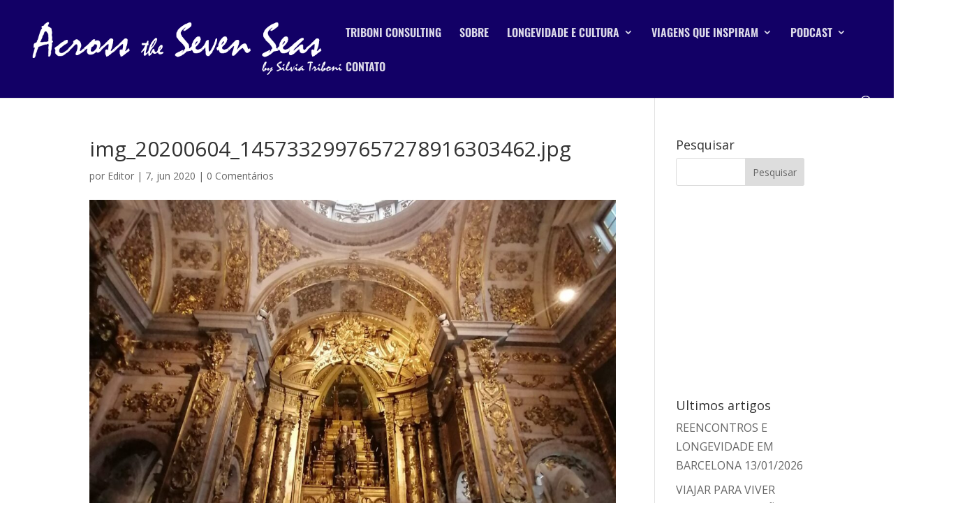

--- FILE ---
content_type: text/html; charset=UTF-8
request_url: https://www.acrosssevenseas.com/passeio-em-lisboa-museu-nacional-do-azulejo/img_20200604_1457332997657278916303462-jpg/
body_size: 26047
content:
<!DOCTYPE html>
<html lang="pt-BR">
<head>
	<meta charset="UTF-8" />
<meta http-equiv="X-UA-Compatible" content="IE=edge">
	<link rel="pingback" href="https://www.acrosssevenseas.com/xmlrpc.php" />

	<script type="text/javascript">
		document.documentElement.className = 'js';
	</script>

	<title>img_20200604_1457332997657278916303462.jpg | Across Seven Seas</title>
<link rel="preconnect" href="https://fonts.gstatic.com" crossorigin /><style id="et-divi-open-sans-inline-css">/* Original: https://fonts.googleapis.com/css?family=Open+Sans:300italic,400italic,600italic,700italic,800italic,400,300,600,700,800&#038;subset=cyrillic,cyrillic-ext,greek,greek-ext,hebrew,latin,latin-ext,vietnamese&#038;display=swap *//* User Agent: Mozilla/5.0 (Unknown; Linux x86_64) AppleWebKit/538.1 (KHTML, like Gecko) Safari/538.1 Daum/4.1 */@font-face {font-family: 'Open Sans';font-style: italic;font-weight: 300;font-stretch: normal;font-display: swap;src: url(https://fonts.gstatic.com/s/opensans/v44/memQYaGs126MiZpBA-UFUIcVXSCEkx2cmqvXlWq8tWZ0Pw86hd0Rk5hkaVc.ttf) format('truetype');}@font-face {font-family: 'Open Sans';font-style: italic;font-weight: 400;font-stretch: normal;font-display: swap;src: url(https://fonts.gstatic.com/s/opensans/v44/memQYaGs126MiZpBA-UFUIcVXSCEkx2cmqvXlWq8tWZ0Pw86hd0Rk8ZkaVc.ttf) format('truetype');}@font-face {font-family: 'Open Sans';font-style: italic;font-weight: 600;font-stretch: normal;font-display: swap;src: url(https://fonts.gstatic.com/s/opensans/v44/memQYaGs126MiZpBA-UFUIcVXSCEkx2cmqvXlWq8tWZ0Pw86hd0RkxhjaVc.ttf) format('truetype');}@font-face {font-family: 'Open Sans';font-style: italic;font-weight: 700;font-stretch: normal;font-display: swap;src: url(https://fonts.gstatic.com/s/opensans/v44/memQYaGs126MiZpBA-UFUIcVXSCEkx2cmqvXlWq8tWZ0Pw86hd0RkyFjaVc.ttf) format('truetype');}@font-face {font-family: 'Open Sans';font-style: italic;font-weight: 800;font-stretch: normal;font-display: swap;src: url(https://fonts.gstatic.com/s/opensans/v44/memQYaGs126MiZpBA-UFUIcVXSCEkx2cmqvXlWq8tWZ0Pw86hd0Rk0ZjaVc.ttf) format('truetype');}@font-face {font-family: 'Open Sans';font-style: normal;font-weight: 300;font-stretch: normal;font-display: swap;src: url(https://fonts.gstatic.com/s/opensans/v44/memSYaGs126MiZpBA-UvWbX2vVnXBbObj2OVZyOOSr4dVJWUgsiH0C4n.ttf) format('truetype');}@font-face {font-family: 'Open Sans';font-style: normal;font-weight: 400;font-stretch: normal;font-display: swap;src: url(https://fonts.gstatic.com/s/opensans/v44/memSYaGs126MiZpBA-UvWbX2vVnXBbObj2OVZyOOSr4dVJWUgsjZ0C4n.ttf) format('truetype');}@font-face {font-family: 'Open Sans';font-style: normal;font-weight: 600;font-stretch: normal;font-display: swap;src: url(https://fonts.gstatic.com/s/opensans/v44/memSYaGs126MiZpBA-UvWbX2vVnXBbObj2OVZyOOSr4dVJWUgsgH1y4n.ttf) format('truetype');}@font-face {font-family: 'Open Sans';font-style: normal;font-weight: 700;font-stretch: normal;font-display: swap;src: url(https://fonts.gstatic.com/s/opensans/v44/memSYaGs126MiZpBA-UvWbX2vVnXBbObj2OVZyOOSr4dVJWUgsg-1y4n.ttf) format('truetype');}@font-face {font-family: 'Open Sans';font-style: normal;font-weight: 800;font-stretch: normal;font-display: swap;src: url(https://fonts.gstatic.com/s/opensans/v44/memSYaGs126MiZpBA-UvWbX2vVnXBbObj2OVZyOOSr4dVJWUgshZ1y4n.ttf) format('truetype');}/* User Agent: Mozilla/5.0 (Windows NT 6.1; WOW64; rv:27.0) Gecko/20100101 Firefox/27.0 */@font-face {font-family: 'Open Sans';font-style: italic;font-weight: 300;font-stretch: normal;font-display: swap;src: url(https://fonts.gstatic.com/l/font?kit=memQYaGs126MiZpBA-UFUIcVXSCEkx2cmqvXlWq8tWZ0Pw86hd0Rk5hkaVQ&skey=743457fe2cc29280&v=v44) format('woff');}@font-face {font-family: 'Open Sans';font-style: italic;font-weight: 400;font-stretch: normal;font-display: swap;src: url(https://fonts.gstatic.com/l/font?kit=memQYaGs126MiZpBA-UFUIcVXSCEkx2cmqvXlWq8tWZ0Pw86hd0Rk8ZkaVQ&skey=743457fe2cc29280&v=v44) format('woff');}@font-face {font-family: 'Open Sans';font-style: italic;font-weight: 600;font-stretch: normal;font-display: swap;src: url(https://fonts.gstatic.com/l/font?kit=memQYaGs126MiZpBA-UFUIcVXSCEkx2cmqvXlWq8tWZ0Pw86hd0RkxhjaVQ&skey=743457fe2cc29280&v=v44) format('woff');}@font-face {font-family: 'Open Sans';font-style: italic;font-weight: 700;font-stretch: normal;font-display: swap;src: url(https://fonts.gstatic.com/l/font?kit=memQYaGs126MiZpBA-UFUIcVXSCEkx2cmqvXlWq8tWZ0Pw86hd0RkyFjaVQ&skey=743457fe2cc29280&v=v44) format('woff');}@font-face {font-family: 'Open Sans';font-style: italic;font-weight: 800;font-stretch: normal;font-display: swap;src: url(https://fonts.gstatic.com/l/font?kit=memQYaGs126MiZpBA-UFUIcVXSCEkx2cmqvXlWq8tWZ0Pw86hd0Rk0ZjaVQ&skey=743457fe2cc29280&v=v44) format('woff');}@font-face {font-family: 'Open Sans';font-style: normal;font-weight: 300;font-stretch: normal;font-display: swap;src: url(https://fonts.gstatic.com/l/font?kit=memSYaGs126MiZpBA-UvWbX2vVnXBbObj2OVZyOOSr4dVJWUgsiH0C4k&skey=62c1cbfccc78b4b2&v=v44) format('woff');}@font-face {font-family: 'Open Sans';font-style: normal;font-weight: 400;font-stretch: normal;font-display: swap;src: url(https://fonts.gstatic.com/l/font?kit=memSYaGs126MiZpBA-UvWbX2vVnXBbObj2OVZyOOSr4dVJWUgsjZ0C4k&skey=62c1cbfccc78b4b2&v=v44) format('woff');}@font-face {font-family: 'Open Sans';font-style: normal;font-weight: 600;font-stretch: normal;font-display: swap;src: url(https://fonts.gstatic.com/l/font?kit=memSYaGs126MiZpBA-UvWbX2vVnXBbObj2OVZyOOSr4dVJWUgsgH1y4k&skey=62c1cbfccc78b4b2&v=v44) format('woff');}@font-face {font-family: 'Open Sans';font-style: normal;font-weight: 700;font-stretch: normal;font-display: swap;src: url(https://fonts.gstatic.com/l/font?kit=memSYaGs126MiZpBA-UvWbX2vVnXBbObj2OVZyOOSr4dVJWUgsg-1y4k&skey=62c1cbfccc78b4b2&v=v44) format('woff');}@font-face {font-family: 'Open Sans';font-style: normal;font-weight: 800;font-stretch: normal;font-display: swap;src: url(https://fonts.gstatic.com/l/font?kit=memSYaGs126MiZpBA-UvWbX2vVnXBbObj2OVZyOOSr4dVJWUgshZ1y4k&skey=62c1cbfccc78b4b2&v=v44) format('woff');}/* User Agent: Mozilla/5.0 (Windows NT 6.3; rv:39.0) Gecko/20100101 Firefox/39.0 */@font-face {font-family: 'Open Sans';font-style: italic;font-weight: 300;font-stretch: normal;font-display: swap;src: url(https://fonts.gstatic.com/s/opensans/v44/memQYaGs126MiZpBA-UFUIcVXSCEkx2cmqvXlWq8tWZ0Pw86hd0Rk5hkaVI.woff2) format('woff2');}@font-face {font-family: 'Open Sans';font-style: italic;font-weight: 400;font-stretch: normal;font-display: swap;src: url(https://fonts.gstatic.com/s/opensans/v44/memQYaGs126MiZpBA-UFUIcVXSCEkx2cmqvXlWq8tWZ0Pw86hd0Rk8ZkaVI.woff2) format('woff2');}@font-face {font-family: 'Open Sans';font-style: italic;font-weight: 600;font-stretch: normal;font-display: swap;src: url(https://fonts.gstatic.com/s/opensans/v44/memQYaGs126MiZpBA-UFUIcVXSCEkx2cmqvXlWq8tWZ0Pw86hd0RkxhjaVI.woff2) format('woff2');}@font-face {font-family: 'Open Sans';font-style: italic;font-weight: 700;font-stretch: normal;font-display: swap;src: url(https://fonts.gstatic.com/s/opensans/v44/memQYaGs126MiZpBA-UFUIcVXSCEkx2cmqvXlWq8tWZ0Pw86hd0RkyFjaVI.woff2) format('woff2');}@font-face {font-family: 'Open Sans';font-style: italic;font-weight: 800;font-stretch: normal;font-display: swap;src: url(https://fonts.gstatic.com/s/opensans/v44/memQYaGs126MiZpBA-UFUIcVXSCEkx2cmqvXlWq8tWZ0Pw86hd0Rk0ZjaVI.woff2) format('woff2');}@font-face {font-family: 'Open Sans';font-style: normal;font-weight: 300;font-stretch: normal;font-display: swap;src: url(https://fonts.gstatic.com/s/opensans/v44/memSYaGs126MiZpBA-UvWbX2vVnXBbObj2OVZyOOSr4dVJWUgsiH0C4i.woff2) format('woff2');}@font-face {font-family: 'Open Sans';font-style: normal;font-weight: 400;font-stretch: normal;font-display: swap;src: url(https://fonts.gstatic.com/s/opensans/v44/memSYaGs126MiZpBA-UvWbX2vVnXBbObj2OVZyOOSr4dVJWUgsjZ0C4i.woff2) format('woff2');}@font-face {font-family: 'Open Sans';font-style: normal;font-weight: 600;font-stretch: normal;font-display: swap;src: url(https://fonts.gstatic.com/s/opensans/v44/memSYaGs126MiZpBA-UvWbX2vVnXBbObj2OVZyOOSr4dVJWUgsgH1y4i.woff2) format('woff2');}@font-face {font-family: 'Open Sans';font-style: normal;font-weight: 700;font-stretch: normal;font-display: swap;src: url(https://fonts.gstatic.com/s/opensans/v44/memSYaGs126MiZpBA-UvWbX2vVnXBbObj2OVZyOOSr4dVJWUgsg-1y4i.woff2) format('woff2');}@font-face {font-family: 'Open Sans';font-style: normal;font-weight: 800;font-stretch: normal;font-display: swap;src: url(https://fonts.gstatic.com/s/opensans/v44/memSYaGs126MiZpBA-UvWbX2vVnXBbObj2OVZyOOSr4dVJWUgshZ1y4i.woff2) format('woff2');}</style><meta name='robots' content='max-image-preview:large' />
<script type="text/javascript">
			let jqueryParams=[],jQuery=function(r){return jqueryParams=[...jqueryParams,r],jQuery},$=function(r){return jqueryParams=[...jqueryParams,r],$};window.jQuery=jQuery,window.$=jQuery;let customHeadScripts=!1;jQuery.fn=jQuery.prototype={},$.fn=jQuery.prototype={},jQuery.noConflict=function(r){if(window.jQuery)return jQuery=window.jQuery,$=window.jQuery,customHeadScripts=!0,jQuery.noConflict},jQuery.ready=function(r){jqueryParams=[...jqueryParams,r]},$.ready=function(r){jqueryParams=[...jqueryParams,r]},jQuery.load=function(r){jqueryParams=[...jqueryParams,r]},$.load=function(r){jqueryParams=[...jqueryParams,r]},jQuery.fn.ready=function(r){jqueryParams=[...jqueryParams,r]},$.fn.ready=function(r){jqueryParams=[...jqueryParams,r]};</script><link rel='dns-prefetch' href='//fonts.googleapis.com' />
<link rel='dns-prefetch' href='//use.fontawesome.com' />
<link rel="alternate" type="application/rss+xml" title="Feed para Across Seven Seas &raquo;" href="https://www.acrosssevenseas.com/feed/" />
<link rel="alternate" type="application/rss+xml" title="Feed de comentários para Across Seven Seas &raquo;" href="https://www.acrosssevenseas.com/comments/feed/" />
<link rel="alternate" type="application/rss+xml" title="Feed de comentários para Across Seven Seas &raquo; img_20200604_1457332997657278916303462.jpg" href="https://www.acrosssevenseas.com/passeio-em-lisboa-museu-nacional-do-azulejo/img_20200604_1457332997657278916303462-jpg/feed/" />
<link rel="alternate" title="oEmbed (JSON)" type="application/json+oembed" href="https://www.acrosssevenseas.com/wp-json/oembed/1.0/embed?url=https%3A%2F%2Fwww.acrosssevenseas.com%2Fpasseio-em-lisboa-museu-nacional-do-azulejo%2Fimg_20200604_1457332997657278916303462-jpg%2F" />
<link rel="alternate" title="oEmbed (XML)" type="text/xml+oembed" href="https://www.acrosssevenseas.com/wp-json/oembed/1.0/embed?url=https%3A%2F%2Fwww.acrosssevenseas.com%2Fpasseio-em-lisboa-museu-nacional-do-azulejo%2Fimg_20200604_1457332997657278916303462-jpg%2F&#038;format=xml" />
<meta content="Divi v.4.19.1" name="generator"/><style id='wp-img-auto-sizes-contain-inline-css' type='text/css'>
img:is([sizes=auto i],[sizes^="auto," i]){contain-intrinsic-size:3000px 1500px}
/*# sourceURL=wp-img-auto-sizes-contain-inline-css */
</style>
<style id='wp-block-library-inline-css' type='text/css'>
:root{--wp-block-synced-color:#7a00df;--wp-block-synced-color--rgb:122,0,223;--wp-bound-block-color:var(--wp-block-synced-color);--wp-editor-canvas-background:#ddd;--wp-admin-theme-color:#007cba;--wp-admin-theme-color--rgb:0,124,186;--wp-admin-theme-color-darker-10:#006ba1;--wp-admin-theme-color-darker-10--rgb:0,107,160.5;--wp-admin-theme-color-darker-20:#005a87;--wp-admin-theme-color-darker-20--rgb:0,90,135;--wp-admin-border-width-focus:2px}@media (min-resolution:192dpi){:root{--wp-admin-border-width-focus:1.5px}}.wp-element-button{cursor:pointer}:root .has-very-light-gray-background-color{background-color:#eee}:root .has-very-dark-gray-background-color{background-color:#313131}:root .has-very-light-gray-color{color:#eee}:root .has-very-dark-gray-color{color:#313131}:root .has-vivid-green-cyan-to-vivid-cyan-blue-gradient-background{background:linear-gradient(135deg,#00d084,#0693e3)}:root .has-purple-crush-gradient-background{background:linear-gradient(135deg,#34e2e4,#4721fb 50%,#ab1dfe)}:root .has-hazy-dawn-gradient-background{background:linear-gradient(135deg,#faaca8,#dad0ec)}:root .has-subdued-olive-gradient-background{background:linear-gradient(135deg,#fafae1,#67a671)}:root .has-atomic-cream-gradient-background{background:linear-gradient(135deg,#fdd79a,#004a59)}:root .has-nightshade-gradient-background{background:linear-gradient(135deg,#330968,#31cdcf)}:root .has-midnight-gradient-background{background:linear-gradient(135deg,#020381,#2874fc)}:root{--wp--preset--font-size--normal:16px;--wp--preset--font-size--huge:42px}.has-regular-font-size{font-size:1em}.has-larger-font-size{font-size:2.625em}.has-normal-font-size{font-size:var(--wp--preset--font-size--normal)}.has-huge-font-size{font-size:var(--wp--preset--font-size--huge)}.has-text-align-center{text-align:center}.has-text-align-left{text-align:left}.has-text-align-right{text-align:right}.has-fit-text{white-space:nowrap!important}#end-resizable-editor-section{display:none}.aligncenter{clear:both}.items-justified-left{justify-content:flex-start}.items-justified-center{justify-content:center}.items-justified-right{justify-content:flex-end}.items-justified-space-between{justify-content:space-between}.screen-reader-text{border:0;clip-path:inset(50%);height:1px;margin:-1px;overflow:hidden;padding:0;position:absolute;width:1px;word-wrap:normal!important}.screen-reader-text:focus{background-color:#ddd;clip-path:none;color:#444;display:block;font-size:1em;height:auto;left:5px;line-height:normal;padding:15px 23px 14px;text-decoration:none;top:5px;width:auto;z-index:100000}html :where(.has-border-color){border-style:solid}html :where([style*=border-top-color]){border-top-style:solid}html :where([style*=border-right-color]){border-right-style:solid}html :where([style*=border-bottom-color]){border-bottom-style:solid}html :where([style*=border-left-color]){border-left-style:solid}html :where([style*=border-width]){border-style:solid}html :where([style*=border-top-width]){border-top-style:solid}html :where([style*=border-right-width]){border-right-style:solid}html :where([style*=border-bottom-width]){border-bottom-style:solid}html :where([style*=border-left-width]){border-left-style:solid}html :where(img[class*=wp-image-]){height:auto;max-width:100%}:where(figure){margin:0 0 1em}html :where(.is-position-sticky){--wp-admin--admin-bar--position-offset:var(--wp-admin--admin-bar--height,0px)}@media screen and (max-width:600px){html :where(.is-position-sticky){--wp-admin--admin-bar--position-offset:0px}}

/*# sourceURL=wp-block-library-inline-css */
</style><style id='global-styles-inline-css' type='text/css'>
:root{--wp--preset--aspect-ratio--square: 1;--wp--preset--aspect-ratio--4-3: 4/3;--wp--preset--aspect-ratio--3-4: 3/4;--wp--preset--aspect-ratio--3-2: 3/2;--wp--preset--aspect-ratio--2-3: 2/3;--wp--preset--aspect-ratio--16-9: 16/9;--wp--preset--aspect-ratio--9-16: 9/16;--wp--preset--color--black: #000000;--wp--preset--color--cyan-bluish-gray: #abb8c3;--wp--preset--color--white: #ffffff;--wp--preset--color--pale-pink: #f78da7;--wp--preset--color--vivid-red: #cf2e2e;--wp--preset--color--luminous-vivid-orange: #ff6900;--wp--preset--color--luminous-vivid-amber: #fcb900;--wp--preset--color--light-green-cyan: #7bdcb5;--wp--preset--color--vivid-green-cyan: #00d084;--wp--preset--color--pale-cyan-blue: #8ed1fc;--wp--preset--color--vivid-cyan-blue: #0693e3;--wp--preset--color--vivid-purple: #9b51e0;--wp--preset--gradient--vivid-cyan-blue-to-vivid-purple: linear-gradient(135deg,rgb(6,147,227) 0%,rgb(155,81,224) 100%);--wp--preset--gradient--light-green-cyan-to-vivid-green-cyan: linear-gradient(135deg,rgb(122,220,180) 0%,rgb(0,208,130) 100%);--wp--preset--gradient--luminous-vivid-amber-to-luminous-vivid-orange: linear-gradient(135deg,rgb(252,185,0) 0%,rgb(255,105,0) 100%);--wp--preset--gradient--luminous-vivid-orange-to-vivid-red: linear-gradient(135deg,rgb(255,105,0) 0%,rgb(207,46,46) 100%);--wp--preset--gradient--very-light-gray-to-cyan-bluish-gray: linear-gradient(135deg,rgb(238,238,238) 0%,rgb(169,184,195) 100%);--wp--preset--gradient--cool-to-warm-spectrum: linear-gradient(135deg,rgb(74,234,220) 0%,rgb(151,120,209) 20%,rgb(207,42,186) 40%,rgb(238,44,130) 60%,rgb(251,105,98) 80%,rgb(254,248,76) 100%);--wp--preset--gradient--blush-light-purple: linear-gradient(135deg,rgb(255,206,236) 0%,rgb(152,150,240) 100%);--wp--preset--gradient--blush-bordeaux: linear-gradient(135deg,rgb(254,205,165) 0%,rgb(254,45,45) 50%,rgb(107,0,62) 100%);--wp--preset--gradient--luminous-dusk: linear-gradient(135deg,rgb(255,203,112) 0%,rgb(199,81,192) 50%,rgb(65,88,208) 100%);--wp--preset--gradient--pale-ocean: linear-gradient(135deg,rgb(255,245,203) 0%,rgb(182,227,212) 50%,rgb(51,167,181) 100%);--wp--preset--gradient--electric-grass: linear-gradient(135deg,rgb(202,248,128) 0%,rgb(113,206,126) 100%);--wp--preset--gradient--midnight: linear-gradient(135deg,rgb(2,3,129) 0%,rgb(40,116,252) 100%);--wp--preset--font-size--small: 13px;--wp--preset--font-size--medium: 20px;--wp--preset--font-size--large: 36px;--wp--preset--font-size--x-large: 42px;--wp--preset--spacing--20: 0.44rem;--wp--preset--spacing--30: 0.67rem;--wp--preset--spacing--40: 1rem;--wp--preset--spacing--50: 1.5rem;--wp--preset--spacing--60: 2.25rem;--wp--preset--spacing--70: 3.38rem;--wp--preset--spacing--80: 5.06rem;--wp--preset--shadow--natural: 6px 6px 9px rgba(0, 0, 0, 0.2);--wp--preset--shadow--deep: 12px 12px 50px rgba(0, 0, 0, 0.4);--wp--preset--shadow--sharp: 6px 6px 0px rgba(0, 0, 0, 0.2);--wp--preset--shadow--outlined: 6px 6px 0px -3px rgb(255, 255, 255), 6px 6px rgb(0, 0, 0);--wp--preset--shadow--crisp: 6px 6px 0px rgb(0, 0, 0);}:root { --wp--style--global--content-size: 823px;--wp--style--global--wide-size: 1080px; }:where(body) { margin: 0; }.wp-site-blocks > .alignleft { float: left; margin-right: 2em; }.wp-site-blocks > .alignright { float: right; margin-left: 2em; }.wp-site-blocks > .aligncenter { justify-content: center; margin-left: auto; margin-right: auto; }:where(.is-layout-flex){gap: 0.5em;}:where(.is-layout-grid){gap: 0.5em;}.is-layout-flow > .alignleft{float: left;margin-inline-start: 0;margin-inline-end: 2em;}.is-layout-flow > .alignright{float: right;margin-inline-start: 2em;margin-inline-end: 0;}.is-layout-flow > .aligncenter{margin-left: auto !important;margin-right: auto !important;}.is-layout-constrained > .alignleft{float: left;margin-inline-start: 0;margin-inline-end: 2em;}.is-layout-constrained > .alignright{float: right;margin-inline-start: 2em;margin-inline-end: 0;}.is-layout-constrained > .aligncenter{margin-left: auto !important;margin-right: auto !important;}.is-layout-constrained > :where(:not(.alignleft):not(.alignright):not(.alignfull)){max-width: var(--wp--style--global--content-size);margin-left: auto !important;margin-right: auto !important;}.is-layout-constrained > .alignwide{max-width: var(--wp--style--global--wide-size);}body .is-layout-flex{display: flex;}.is-layout-flex{flex-wrap: wrap;align-items: center;}.is-layout-flex > :is(*, div){margin: 0;}body .is-layout-grid{display: grid;}.is-layout-grid > :is(*, div){margin: 0;}body{padding-top: 0px;padding-right: 0px;padding-bottom: 0px;padding-left: 0px;}a:where(:not(.wp-element-button)){text-decoration: underline;}:root :where(.wp-element-button, .wp-block-button__link){background-color: #32373c;border-width: 0;color: #fff;font-family: inherit;font-size: inherit;font-style: inherit;font-weight: inherit;letter-spacing: inherit;line-height: inherit;padding-top: calc(0.667em + 2px);padding-right: calc(1.333em + 2px);padding-bottom: calc(0.667em + 2px);padding-left: calc(1.333em + 2px);text-decoration: none;text-transform: inherit;}.has-black-color{color: var(--wp--preset--color--black) !important;}.has-cyan-bluish-gray-color{color: var(--wp--preset--color--cyan-bluish-gray) !important;}.has-white-color{color: var(--wp--preset--color--white) !important;}.has-pale-pink-color{color: var(--wp--preset--color--pale-pink) !important;}.has-vivid-red-color{color: var(--wp--preset--color--vivid-red) !important;}.has-luminous-vivid-orange-color{color: var(--wp--preset--color--luminous-vivid-orange) !important;}.has-luminous-vivid-amber-color{color: var(--wp--preset--color--luminous-vivid-amber) !important;}.has-light-green-cyan-color{color: var(--wp--preset--color--light-green-cyan) !important;}.has-vivid-green-cyan-color{color: var(--wp--preset--color--vivid-green-cyan) !important;}.has-pale-cyan-blue-color{color: var(--wp--preset--color--pale-cyan-blue) !important;}.has-vivid-cyan-blue-color{color: var(--wp--preset--color--vivid-cyan-blue) !important;}.has-vivid-purple-color{color: var(--wp--preset--color--vivid-purple) !important;}.has-black-background-color{background-color: var(--wp--preset--color--black) !important;}.has-cyan-bluish-gray-background-color{background-color: var(--wp--preset--color--cyan-bluish-gray) !important;}.has-white-background-color{background-color: var(--wp--preset--color--white) !important;}.has-pale-pink-background-color{background-color: var(--wp--preset--color--pale-pink) !important;}.has-vivid-red-background-color{background-color: var(--wp--preset--color--vivid-red) !important;}.has-luminous-vivid-orange-background-color{background-color: var(--wp--preset--color--luminous-vivid-orange) !important;}.has-luminous-vivid-amber-background-color{background-color: var(--wp--preset--color--luminous-vivid-amber) !important;}.has-light-green-cyan-background-color{background-color: var(--wp--preset--color--light-green-cyan) !important;}.has-vivid-green-cyan-background-color{background-color: var(--wp--preset--color--vivid-green-cyan) !important;}.has-pale-cyan-blue-background-color{background-color: var(--wp--preset--color--pale-cyan-blue) !important;}.has-vivid-cyan-blue-background-color{background-color: var(--wp--preset--color--vivid-cyan-blue) !important;}.has-vivid-purple-background-color{background-color: var(--wp--preset--color--vivid-purple) !important;}.has-black-border-color{border-color: var(--wp--preset--color--black) !important;}.has-cyan-bluish-gray-border-color{border-color: var(--wp--preset--color--cyan-bluish-gray) !important;}.has-white-border-color{border-color: var(--wp--preset--color--white) !important;}.has-pale-pink-border-color{border-color: var(--wp--preset--color--pale-pink) !important;}.has-vivid-red-border-color{border-color: var(--wp--preset--color--vivid-red) !important;}.has-luminous-vivid-orange-border-color{border-color: var(--wp--preset--color--luminous-vivid-orange) !important;}.has-luminous-vivid-amber-border-color{border-color: var(--wp--preset--color--luminous-vivid-amber) !important;}.has-light-green-cyan-border-color{border-color: var(--wp--preset--color--light-green-cyan) !important;}.has-vivid-green-cyan-border-color{border-color: var(--wp--preset--color--vivid-green-cyan) !important;}.has-pale-cyan-blue-border-color{border-color: var(--wp--preset--color--pale-cyan-blue) !important;}.has-vivid-cyan-blue-border-color{border-color: var(--wp--preset--color--vivid-cyan-blue) !important;}.has-vivid-purple-border-color{border-color: var(--wp--preset--color--vivid-purple) !important;}.has-vivid-cyan-blue-to-vivid-purple-gradient-background{background: var(--wp--preset--gradient--vivid-cyan-blue-to-vivid-purple) !important;}.has-light-green-cyan-to-vivid-green-cyan-gradient-background{background: var(--wp--preset--gradient--light-green-cyan-to-vivid-green-cyan) !important;}.has-luminous-vivid-amber-to-luminous-vivid-orange-gradient-background{background: var(--wp--preset--gradient--luminous-vivid-amber-to-luminous-vivid-orange) !important;}.has-luminous-vivid-orange-to-vivid-red-gradient-background{background: var(--wp--preset--gradient--luminous-vivid-orange-to-vivid-red) !important;}.has-very-light-gray-to-cyan-bluish-gray-gradient-background{background: var(--wp--preset--gradient--very-light-gray-to-cyan-bluish-gray) !important;}.has-cool-to-warm-spectrum-gradient-background{background: var(--wp--preset--gradient--cool-to-warm-spectrum) !important;}.has-blush-light-purple-gradient-background{background: var(--wp--preset--gradient--blush-light-purple) !important;}.has-blush-bordeaux-gradient-background{background: var(--wp--preset--gradient--blush-bordeaux) !important;}.has-luminous-dusk-gradient-background{background: var(--wp--preset--gradient--luminous-dusk) !important;}.has-pale-ocean-gradient-background{background: var(--wp--preset--gradient--pale-ocean) !important;}.has-electric-grass-gradient-background{background: var(--wp--preset--gradient--electric-grass) !important;}.has-midnight-gradient-background{background: var(--wp--preset--gradient--midnight) !important;}.has-small-font-size{font-size: var(--wp--preset--font-size--small) !important;}.has-medium-font-size{font-size: var(--wp--preset--font-size--medium) !important;}.has-large-font-size{font-size: var(--wp--preset--font-size--large) !important;}.has-x-large-font-size{font-size: var(--wp--preset--font-size--x-large) !important;}
/*# sourceURL=global-styles-inline-css */
</style>

<link rel='stylesheet' id='et_monarch-css-css' href='https://www.acrosssevenseas.com/wp-content/plugins/@monarch/css/style.css?ver=1.4.14' type='text/css' media='all' />
<link rel='stylesheet' id='et-gf-open-sans-css' href='https://fonts.googleapis.com/css?family=Open+Sans:400,700' type='text/css' media='all' />
<style id='divi-style-inline-inline-css' type='text/css'>
/*!
Theme Name: Divi
Theme URI: http://www.elegantthemes.com/gallery/divi/
Version: 4.19.1
Description: Smart. Flexible. Beautiful. Divi is the most powerful theme in our collection.
Author: Elegant Themes
Author URI: http://www.elegantthemes.com
License: GNU General Public License v2
License URI: http://www.gnu.org/licenses/gpl-2.0.html
*/

a,abbr,acronym,address,applet,b,big,blockquote,body,center,cite,code,dd,del,dfn,div,dl,dt,em,fieldset,font,form,h1,h2,h3,h4,h5,h6,html,i,iframe,img,ins,kbd,label,legend,li,object,ol,p,pre,q,s,samp,small,span,strike,strong,sub,sup,tt,u,ul,var{margin:0;padding:0;border:0;outline:0;font-size:100%;-ms-text-size-adjust:100%;-webkit-text-size-adjust:100%;vertical-align:baseline;background:transparent}body{line-height:1}ol,ul{list-style:none}blockquote,q{quotes:none}blockquote:after,blockquote:before,q:after,q:before{content:"";content:none}blockquote{margin:20px 0 30px;border-left:5px solid;padding-left:20px}:focus{outline:0}del{text-decoration:line-through}pre{overflow:auto;padding:10px}figure{margin:0}table{border-collapse:collapse;border-spacing:0}article,aside,footer,header,hgroup,nav,section{display:block}body{font-family:Open Sans,Arial,sans-serif;font-size:14px;color:#666;background-color:#fff;line-height:1.7em;font-weight:500;-webkit-font-smoothing:antialiased;-moz-osx-font-smoothing:grayscale}body.page-template-page-template-blank-php #page-container{padding-top:0!important}body.et_cover_background{background-size:cover!important;background-position:top!important;background-repeat:no-repeat!important;background-attachment:fixed}a{color:#2ea3f2}a,a:hover{text-decoration:none}p{padding-bottom:1em}p:not(.has-background):last-of-type{padding-bottom:0}p.et_normal_padding{padding-bottom:1em}strong{font-weight:700}cite,em,i{font-style:italic}code,pre{font-family:Courier New,monospace;margin-bottom:10px}ins{text-decoration:none}sub,sup{height:0;line-height:1;position:relative;vertical-align:baseline}sup{bottom:.8em}sub{top:.3em}dl{margin:0 0 1.5em}dl dt{font-weight:700}dd{margin-left:1.5em}blockquote p{padding-bottom:0}embed,iframe,object,video{max-width:100%}h1,h2,h3,h4,h5,h6{color:#333;padding-bottom:10px;line-height:1em;font-weight:500}h1 a,h2 a,h3 a,h4 a,h5 a,h6 a{color:inherit}h1{font-size:30px}h2{font-size:26px}h3{font-size:22px}h4{font-size:18px}h5{font-size:16px}h6{font-size:14px}input{-webkit-appearance:none}input[type=checkbox]{-webkit-appearance:checkbox}input[type=radio]{-webkit-appearance:radio}input.text,input.title,input[type=email],input[type=password],input[type=tel],input[type=text],select,textarea{background-color:#fff;border:1px solid #bbb;padding:2px;color:#4e4e4e}input.text:focus,input.title:focus,input[type=text]:focus,select:focus,textarea:focus{border-color:#2d3940;color:#3e3e3e}input.text,input.title,input[type=text],select,textarea{margin:0}textarea{padding:4px}button,input,select,textarea{font-family:inherit}img{max-width:100%;height:auto}.clear{clear:both}br.clear{margin:0;padding:0}.pagination{clear:both}#et_search_icon:hover,.et-social-icon a:hover,.et_password_protected_form .et_submit_button,.form-submit .et_pb_buttontton.alt.disabled,.nav-single a,.posted_in a{color:#2ea3f2}.et-search-form,blockquote{border-color:#2ea3f2}#main-content{background-color:#fff}.container{width:80%;max-width:1080px;margin:auto;position:relative}body:not(.et-tb) #main-content .container,body:not(.et-tb-has-header) #main-content .container{padding-top:58px}.et_full_width_page #main-content .container:before{display:none}.main_title{margin-bottom:20px}.et_password_protected_form .et_submit_button:hover,.form-submit .et_pb_button:hover{background:rgba(0,0,0,.05)}.et_button_icon_visible .et_pb_button{padding-right:2em;padding-left:.7em}.et_button_icon_visible .et_pb_button:after{opacity:1;margin-left:0}.et_button_left .et_pb_button:hover:after{left:.15em}.et_button_left .et_pb_button:after{margin-left:0;left:1em}.et_button_icon_visible.et_button_left .et_pb_button,.et_button_left .et_pb_button:hover,.et_button_left .et_pb_module .et_pb_button:hover{padding-left:2em;padding-right:.7em}.et_button_icon_visible.et_button_left .et_pb_button:after,.et_button_left .et_pb_button:hover:after{left:.15em}.et_password_protected_form .et_submit_button:hover,.form-submit .et_pb_button:hover{padding:.3em 1em}.et_button_no_icon .et_pb_button:after{display:none}.et_button_no_icon.et_button_icon_visible.et_button_left .et_pb_button,.et_button_no_icon.et_button_left .et_pb_button:hover,.et_button_no_icon .et_pb_button,.et_button_no_icon .et_pb_button:hover{padding:.3em 1em!important}.et_button_custom_icon .et_pb_button:after{line-height:1.7em}.et_button_custom_icon.et_button_icon_visible .et_pb_button:after,.et_button_custom_icon .et_pb_button:hover:after{margin-left:.3em}#left-area .post_format-post-format-gallery .wp-block-gallery:first-of-type{padding:0;margin-bottom:-16px}.entry-content table:not(.variations){border:1px solid #eee;margin:0 0 15px;text-align:left;width:100%}.entry-content thead th,.entry-content tr th{color:#555;font-weight:700;padding:9px 24px}.entry-content tr td{border-top:1px solid #eee;padding:6px 24px}#left-area ul,.entry-content ul,.et-l--body ul,.et-l--footer ul,.et-l--header ul{list-style-type:disc;padding:0 0 23px 1em;line-height:26px}#left-area ol,.entry-content ol,.et-l--body ol,.et-l--footer ol,.et-l--header ol{list-style-type:decimal;list-style-position:inside;padding:0 0 23px;line-height:26px}#left-area ul li ul,.entry-content ul li ol{padding:2px 0 2px 20px}#left-area ol li ul,.entry-content ol li ol,.et-l--body ol li ol,.et-l--footer ol li ol,.et-l--header ol li ol{padding:2px 0 2px 35px}#left-area ul.wp-block-gallery{display:-webkit-box;display:-ms-flexbox;display:flex;-ms-flex-wrap:wrap;flex-wrap:wrap;list-style-type:none;padding:0}#left-area ul.products{padding:0!important;line-height:1.7!important;list-style:none!important}.gallery-item a{display:block}.gallery-caption,.gallery-item a{width:90%}#wpadminbar{z-index:100001}#left-area .post-meta{font-size:14px;padding-bottom:15px}#left-area .post-meta a{text-decoration:none;color:#666}#left-area .et_featured_image{padding-bottom:7px}.single .post{padding-bottom:25px}body.single .et_audio_content{margin-bottom:-6px}.nav-single a{text-decoration:none;color:#2ea3f2;font-size:14px;font-weight:400}.nav-previous{float:left}.nav-next{float:right}.et_password_protected_form p input{background-color:#eee;border:none!important;width:100%!important;border-radius:0!important;font-size:14px;color:#999!important;padding:16px!important;-webkit-box-sizing:border-box;box-sizing:border-box}.et_password_protected_form label{display:none}.et_password_protected_form .et_submit_button{font-family:inherit;display:block;float:right;margin:8px auto 0;cursor:pointer}.post-password-required p.nocomments.container{max-width:100%}.post-password-required p.nocomments.container:before{display:none}.aligncenter,div.post .new-post .aligncenter{display:block;margin-left:auto;margin-right:auto}.wp-caption{border:1px solid #ddd;text-align:center;background-color:#f3f3f3;margin-bottom:10px;max-width:96%;padding:8px}.wp-caption.alignleft{margin:0 30px 20px 0}.wp-caption.alignright{margin:0 0 20px 30px}.wp-caption img{margin:0;padding:0;border:0}.wp-caption p.wp-caption-text{font-size:12px;padding:0 4px 5px;margin:0}.alignright{float:right}.alignleft{float:left}img.alignleft{display:inline;float:left;margin-right:15px}img.alignright{display:inline;float:right;margin-left:15px}.page.et_pb_pagebuilder_layout #main-content{background-color:transparent}body #main-content .et_builder_inner_content>h1,body #main-content .et_builder_inner_content>h2,body #main-content .et_builder_inner_content>h3,body #main-content .et_builder_inner_content>h4,body #main-content .et_builder_inner_content>h5,body #main-content .et_builder_inner_content>h6{line-height:1.4em}body #main-content .et_builder_inner_content>p{line-height:1.7em}.wp-block-pullquote{margin:20px 0 30px}.wp-block-pullquote.has-background blockquote{border-left:none}.wp-block-group.has-background{padding:1.5em 1.5em .5em}@media (min-width:981px){#left-area{width:79.125%;padding-bottom:23px}#main-content .container:before{content:"";position:absolute;top:0;height:100%;width:1px;background-color:#e2e2e2}.et_full_width_page #left-area,.et_no_sidebar #left-area{float:none;width:100%!important}.et_full_width_page #left-area{padding-bottom:0}.et_no_sidebar #main-content .container:before{display:none}}@media (max-width:980px){#page-container{padding-top:80px}.et-tb #page-container,.et-tb-has-header #page-container{padding-top:0!important}#left-area,#sidebar{width:100%!important}#main-content .container:before{display:none!important}.et_full_width_page .et_gallery_item:nth-child(4n+1){clear:none}}@media print{#page-container{padding-top:0!important}}#wp-admin-bar-et-use-visual-builder a:before{font-family:ETmodules!important;content:"\e625";font-size:30px!important;width:28px;margin-top:-3px;color:#974df3!important}#wp-admin-bar-et-use-visual-builder:hover a:before{color:#fff!important}#wp-admin-bar-et-use-visual-builder:hover a,#wp-admin-bar-et-use-visual-builder a:hover{transition:background-color .5s ease;-webkit-transition:background-color .5s ease;-moz-transition:background-color .5s ease;background-color:#7e3bd0!important;color:#fff!important}* html .clearfix,:first-child+html .clearfix{zoom:1}.iphone .et_pb_section_video_bg video::-webkit-media-controls-start-playback-button{display:none!important;-webkit-appearance:none}.et_mobile_device .et_pb_section_parallax .et_pb_parallax_css{background-attachment:scroll}.et-social-facebook a.icon:before{content:"\e093"}.et-social-twitter a.icon:before{content:"\e094"}.et-social-google-plus a.icon:before{content:"\e096"}.et-social-instagram a.icon:before{content:"\e09a"}.et-social-rss a.icon:before{content:"\e09e"}.ai1ec-single-event:after{content:" ";display:table;clear:both}.evcal_event_details .evcal_evdata_cell .eventon_details_shading_bot.eventon_details_shading_bot{z-index:3}.wp-block-divi-layout{margin-bottom:1em}*{-webkit-box-sizing:border-box;box-sizing:border-box}#et-info-email:before,#et-info-phone:before,#et_search_icon:before,.comment-reply-link:after,.et-cart-info span:before,.et-pb-arrow-next:before,.et-pb-arrow-prev:before,.et-social-icon a:before,.et_audio_container .mejs-playpause-button button:before,.et_audio_container .mejs-volume-button button:before,.et_overlay:before,.et_password_protected_form .et_submit_button:after,.et_pb_button:after,.et_pb_contact_reset:after,.et_pb_contact_submit:after,.et_pb_font_icon:before,.et_pb_newsletter_button:after,.et_pb_pricing_table_button:after,.et_pb_promo_button:after,.et_pb_testimonial:before,.et_pb_toggle_title:before,.form-submit .et_pb_button:after,.mobile_menu_bar:before,a.et_pb_more_button:after{font-family:ETmodules!important;speak:none;font-style:normal;font-weight:400;-webkit-font-feature-settings:normal;font-feature-settings:normal;font-variant:normal;text-transform:none;line-height:1;-webkit-font-smoothing:antialiased;-moz-osx-font-smoothing:grayscale;text-shadow:0 0;direction:ltr}.et-pb-icon,.et_pb_custom_button_icon.et_pb_button:after,.et_pb_login .et_pb_custom_button_icon.et_pb_button:after,.et_pb_woo_custom_button_icon .button.et_pb_custom_button_icon.et_pb_button:after,.et_pb_woo_custom_button_icon .button.et_pb_custom_button_icon.et_pb_button:hover:after{content:attr(data-icon)}.et-pb-icon{font-family:ETmodules;speak:none;font-weight:400;-webkit-font-feature-settings:normal;font-feature-settings:normal;font-variant:normal;text-transform:none;line-height:1;-webkit-font-smoothing:antialiased;font-size:96px;font-style:normal;display:inline-block;-webkit-box-sizing:border-box;box-sizing:border-box;direction:ltr}#et-ajax-saving{display:none;-webkit-transition:background .3s,-webkit-box-shadow .3s;transition:background .3s,-webkit-box-shadow .3s;transition:background .3s,box-shadow .3s;transition:background .3s,box-shadow .3s,-webkit-box-shadow .3s;-webkit-box-shadow:rgba(0,139,219,.247059) 0 0 60px;box-shadow:0 0 60px rgba(0,139,219,.247059);position:fixed;top:50%;left:50%;width:50px;height:50px;background:#fff;border-radius:50px;margin:-25px 0 0 -25px;z-index:999999;text-align:center}#et-ajax-saving img{margin:9px}.et-safe-mode-indicator,.et-safe-mode-indicator:focus,.et-safe-mode-indicator:hover{-webkit-box-shadow:0 5px 10px rgba(41,196,169,.15);box-shadow:0 5px 10px rgba(41,196,169,.15);background:#29c4a9;color:#fff;font-size:14px;font-weight:600;padding:12px;line-height:16px;border-radius:3px;position:fixed;bottom:30px;right:30px;z-index:999999;text-decoration:none;font-family:Open Sans,sans-serif;-webkit-font-smoothing:antialiased;-moz-osx-font-smoothing:grayscale}.et_pb_button{font-size:20px;font-weight:500;padding:.3em 1em;line-height:1.7em!important;background-color:transparent;background-size:cover;background-position:50%;background-repeat:no-repeat;border:2px solid;border-radius:3px;-webkit-transition-duration:.2s;transition-duration:.2s;-webkit-transition-property:all!important;transition-property:all!important}.et_pb_button,.et_pb_button_inner{position:relative}.et_pb_button:hover,.et_pb_module .et_pb_button:hover{border:2px solid transparent;padding:.3em 2em .3em .7em}.et_pb_button:hover{background-color:hsla(0,0%,100%,.2)}.et_pb_bg_layout_light.et_pb_button:hover,.et_pb_bg_layout_light .et_pb_button:hover{background-color:rgba(0,0,0,.05)}.et_pb_button:after,.et_pb_button:before{font-size:32px;line-height:1em;content:"\35";opacity:0;position:absolute;margin-left:-1em;-webkit-transition:all .2s;transition:all .2s;text-transform:none;-webkit-font-feature-settings:"kern" off;font-feature-settings:"kern" off;font-variant:none;font-style:normal;font-weight:400;text-shadow:none}.et_pb_button.et_hover_enabled:hover:after,.et_pb_button.et_pb_hovered:hover:after{-webkit-transition:none!important;transition:none!important}.et_pb_button:before{display:none}.et_pb_button:hover:after{opacity:1;margin-left:0}.et_pb_column_1_3 h1,.et_pb_column_1_4 h1,.et_pb_column_1_5 h1,.et_pb_column_1_6 h1,.et_pb_column_2_5 h1{font-size:26px}.et_pb_column_1_3 h2,.et_pb_column_1_4 h2,.et_pb_column_1_5 h2,.et_pb_column_1_6 h2,.et_pb_column_2_5 h2{font-size:23px}.et_pb_column_1_3 h3,.et_pb_column_1_4 h3,.et_pb_column_1_5 h3,.et_pb_column_1_6 h3,.et_pb_column_2_5 h3{font-size:20px}.et_pb_column_1_3 h4,.et_pb_column_1_4 h4,.et_pb_column_1_5 h4,.et_pb_column_1_6 h4,.et_pb_column_2_5 h4{font-size:18px}.et_pb_column_1_3 h5,.et_pb_column_1_4 h5,.et_pb_column_1_5 h5,.et_pb_column_1_6 h5,.et_pb_column_2_5 h5{font-size:16px}.et_pb_column_1_3 h6,.et_pb_column_1_4 h6,.et_pb_column_1_5 h6,.et_pb_column_1_6 h6,.et_pb_column_2_5 h6{font-size:15px}.et_pb_bg_layout_dark,.et_pb_bg_layout_dark h1,.et_pb_bg_layout_dark h2,.et_pb_bg_layout_dark h3,.et_pb_bg_layout_dark h4,.et_pb_bg_layout_dark h5,.et_pb_bg_layout_dark h6{color:#fff!important}.et_pb_module.et_pb_text_align_left{text-align:left}.et_pb_module.et_pb_text_align_center{text-align:center}.et_pb_module.et_pb_text_align_right{text-align:right}.et_pb_module.et_pb_text_align_justified{text-align:justify}.clearfix:after{visibility:hidden;display:block;font-size:0;content:" ";clear:both;height:0}.et_pb_bg_layout_light .et_pb_more_button{color:#2ea3f2}.et_builder_inner_content{position:relative;z-index:1}header .et_builder_inner_content{z-index:2}.et_pb_css_mix_blend_mode_passthrough{mix-blend-mode:unset!important}.et_pb_image_container{margin:-20px -20px 29px}.et_pb_module_inner{position:relative}.et_hover_enabled_preview{z-index:2}.et_hover_enabled:hover{position:relative;z-index:2}.et_pb_all_tabs,.et_pb_module,.et_pb_posts_nav a,.et_pb_tab,.et_pb_with_background{position:relative;background-size:cover;background-position:50%;background-repeat:no-repeat}.et_pb_background_mask,.et_pb_background_pattern{bottom:0;left:0;position:absolute;right:0;top:0}.et_pb_background_mask{background-size:calc(100% + 2px) calc(100% + 2px);background-repeat:no-repeat;background-position:50%;overflow:hidden}.et_pb_background_pattern{background-position:0 0;background-repeat:repeat}.et_pb_with_border{position:relative;border:0 solid #333}.post-password-required .et_pb_row{padding:0;width:100%}.post-password-required .et_password_protected_form{min-height:0}body.et_pb_pagebuilder_layout.et_pb_show_title .post-password-required .et_password_protected_form h1,body:not(.et_pb_pagebuilder_layout) .post-password-required .et_password_protected_form h1{display:none}.et_pb_no_bg{padding:0!important}.et_overlay.et_pb_inline_icon:before,.et_pb_inline_icon:before{content:attr(data-icon)}.et_pb_more_button{color:inherit;text-shadow:none;text-decoration:none;display:inline-block;margin-top:20px}.et_parallax_bg_wrap{overflow:hidden;position:absolute;top:0;right:0;bottom:0;left:0}.et_parallax_bg{background-repeat:no-repeat;background-position:top;background-size:cover;position:absolute;bottom:0;left:0;width:100%;height:100%;display:block}.et_parallax_bg.et_parallax_bg__hover,.et_parallax_bg.et_parallax_bg_phone,.et_parallax_bg.et_parallax_bg_tablet,.et_parallax_gradient.et_parallax_gradient__hover,.et_parallax_gradient.et_parallax_gradient_phone,.et_parallax_gradient.et_parallax_gradient_tablet,.et_pb_section_parallax_hover:hover .et_parallax_bg:not(.et_parallax_bg__hover),.et_pb_section_parallax_hover:hover .et_parallax_gradient:not(.et_parallax_gradient__hover){display:none}.et_pb_section_parallax_hover:hover .et_parallax_bg.et_parallax_bg__hover,.et_pb_section_parallax_hover:hover .et_parallax_gradient.et_parallax_gradient__hover{display:block}.et_parallax_gradient{bottom:0;display:block;left:0;position:absolute;right:0;top:0}.et_pb_module.et_pb_section_parallax,.et_pb_posts_nav a.et_pb_section_parallax,.et_pb_tab.et_pb_section_parallax{position:relative}.et_pb_section_parallax .et_pb_parallax_css,.et_pb_slides .et_parallax_bg.et_pb_parallax_css{background-attachment:fixed}body.et-bfb .et_pb_section_parallax .et_pb_parallax_css,body.et-bfb .et_pb_slides .et_parallax_bg.et_pb_parallax_css{background-attachment:scroll;bottom:auto}.et_pb_section_parallax.et_pb_column .et_pb_module,.et_pb_section_parallax.et_pb_row .et_pb_column,.et_pb_section_parallax.et_pb_row .et_pb_module{z-index:9;position:relative}.et_pb_more_button:hover:after{opacity:1;margin-left:0}.et_pb_preload .et_pb_section_video_bg,.et_pb_preload>div{visibility:hidden}.et_pb_preload,.et_pb_section.et_pb_section_video.et_pb_preload{position:relative;background:#464646!important}.et_pb_preload:before{content:"";position:absolute;top:50%;left:50%;background:url(https://www.acrosssevenseas.com/wp-content/themes/Divi/includes/builder/styles/images/preloader.gif) no-repeat;border-radius:32px;width:32px;height:32px;margin:-16px 0 0 -16px}.box-shadow-overlay{position:absolute;top:0;left:0;width:100%;height:100%;z-index:10;pointer-events:none}.et_pb_section>.box-shadow-overlay~.et_pb_row{z-index:11}body.safari .section_has_divider{will-change:transform}.et_pb_row>.box-shadow-overlay{z-index:8}.has-box-shadow-overlay{position:relative}.et_clickable{cursor:pointer}.screen-reader-text{border:0;clip:rect(1px,1px,1px,1px);-webkit-clip-path:inset(50%);clip-path:inset(50%);height:1px;margin:-1px;overflow:hidden;padding:0;position:absolute!important;width:1px;word-wrap:normal!important}.et_multi_view_hidden,.et_multi_view_hidden_image{display:none!important}@keyframes multi-view-image-fade{0%{opacity:0}10%{opacity:.1}20%{opacity:.2}30%{opacity:.3}40%{opacity:.4}50%{opacity:.5}60%{opacity:.6}70%{opacity:.7}80%{opacity:.8}90%{opacity:.9}to{opacity:1}}.et_multi_view_image__loading{visibility:hidden}.et_multi_view_image__loaded{-webkit-animation:multi-view-image-fade .5s;animation:multi-view-image-fade .5s}#et-pb-motion-effects-offset-tracker{visibility:hidden!important;opacity:0;position:absolute;top:0;left:0}.et-pb-before-scroll-animation{opacity:0}header.et-l.et-l--header:after{clear:both;display:block;content:""}.et_pb_module{-webkit-animation-timing-function:linear;animation-timing-function:linear;-webkit-animation-duration:.2s;animation-duration:.2s}@-webkit-keyframes fadeBottom{0%{opacity:0;-webkit-transform:translateY(10%);transform:translateY(10%)}to{opacity:1;-webkit-transform:translateY(0);transform:translateY(0)}}@keyframes fadeBottom{0%{opacity:0;-webkit-transform:translateY(10%);transform:translateY(10%)}to{opacity:1;-webkit-transform:translateY(0);transform:translateY(0)}}@-webkit-keyframes fadeLeft{0%{opacity:0;-webkit-transform:translateX(-10%);transform:translateX(-10%)}to{opacity:1;-webkit-transform:translateX(0);transform:translateX(0)}}@keyframes fadeLeft{0%{opacity:0;-webkit-transform:translateX(-10%);transform:translateX(-10%)}to{opacity:1;-webkit-transform:translateX(0);transform:translateX(0)}}@-webkit-keyframes fadeRight{0%{opacity:0;-webkit-transform:translateX(10%);transform:translateX(10%)}to{opacity:1;-webkit-transform:translateX(0);transform:translateX(0)}}@keyframes fadeRight{0%{opacity:0;-webkit-transform:translateX(10%);transform:translateX(10%)}to{opacity:1;-webkit-transform:translateX(0);transform:translateX(0)}}@-webkit-keyframes fadeTop{0%{opacity:0;-webkit-transform:translateY(-10%);transform:translateY(-10%)}to{opacity:1;-webkit-transform:translateX(0);transform:translateX(0)}}@keyframes fadeTop{0%{opacity:0;-webkit-transform:translateY(-10%);transform:translateY(-10%)}to{opacity:1;-webkit-transform:translateX(0);transform:translateX(0)}}@-webkit-keyframes fadeIn{0%{opacity:0}to{opacity:1}}@keyframes fadeIn{0%{opacity:0}to{opacity:1}}.et-waypoint:not(.et_pb_counters){opacity:0}@media (min-width:981px){.et_pb_section.et_section_specialty div.et_pb_row .et_pb_column .et_pb_column .et_pb_module.et-last-child,.et_pb_section.et_section_specialty div.et_pb_row .et_pb_column .et_pb_column .et_pb_module:last-child,.et_pb_section.et_section_specialty div.et_pb_row .et_pb_column .et_pb_row_inner .et_pb_column .et_pb_module.et-last-child,.et_pb_section.et_section_specialty div.et_pb_row .et_pb_column .et_pb_row_inner .et_pb_column .et_pb_module:last-child,.et_pb_section div.et_pb_row .et_pb_column .et_pb_module.et-last-child,.et_pb_section div.et_pb_row .et_pb_column .et_pb_module:last-child{margin-bottom:0}}@media (max-width:980px){.et_overlay.et_pb_inline_icon_tablet:before,.et_pb_inline_icon_tablet:before{content:attr(data-icon-tablet)}.et_parallax_bg.et_parallax_bg_tablet_exist,.et_parallax_gradient.et_parallax_gradient_tablet_exist{display:none}.et_parallax_bg.et_parallax_bg_tablet,.et_parallax_gradient.et_parallax_gradient_tablet{display:block}.et_pb_column .et_pb_module{margin-bottom:30px}.et_pb_row .et_pb_column .et_pb_module.et-last-child,.et_pb_row .et_pb_column .et_pb_module:last-child,.et_section_specialty .et_pb_row .et_pb_column .et_pb_module.et-last-child,.et_section_specialty .et_pb_row .et_pb_column .et_pb_module:last-child{margin-bottom:0}.et_pb_more_button{display:inline-block!important}.et_pb_bg_layout_light_tablet.et_pb_button,.et_pb_bg_layout_light_tablet.et_pb_module.et_pb_button,.et_pb_bg_layout_light_tablet .et_pb_more_button{color:#2ea3f2}.et_pb_bg_layout_light_tablet .et_pb_forgot_password a{color:#666}.et_pb_bg_layout_light_tablet h1,.et_pb_bg_layout_light_tablet h2,.et_pb_bg_layout_light_tablet h3,.et_pb_bg_layout_light_tablet h4,.et_pb_bg_layout_light_tablet h5,.et_pb_bg_layout_light_tablet h6{color:#333!important}.et_pb_module .et_pb_bg_layout_light_tablet.et_pb_button{color:#2ea3f2!important}.et_pb_bg_layout_light_tablet{color:#666!important}.et_pb_bg_layout_dark_tablet,.et_pb_bg_layout_dark_tablet h1,.et_pb_bg_layout_dark_tablet h2,.et_pb_bg_layout_dark_tablet h3,.et_pb_bg_layout_dark_tablet h4,.et_pb_bg_layout_dark_tablet h5,.et_pb_bg_layout_dark_tablet h6{color:#fff!important}.et_pb_bg_layout_dark_tablet.et_pb_button,.et_pb_bg_layout_dark_tablet.et_pb_module.et_pb_button,.et_pb_bg_layout_dark_tablet .et_pb_more_button{color:inherit}.et_pb_bg_layout_dark_tablet .et_pb_forgot_password a{color:#fff}.et_pb_module.et_pb_text_align_left-tablet{text-align:left}.et_pb_module.et_pb_text_align_center-tablet{text-align:center}.et_pb_module.et_pb_text_align_right-tablet{text-align:right}.et_pb_module.et_pb_text_align_justified-tablet{text-align:justify}}@media (max-width:767px){.et_pb_more_button{display:inline-block!important}.et_overlay.et_pb_inline_icon_phone:before,.et_pb_inline_icon_phone:before{content:attr(data-icon-phone)}.et_parallax_bg.et_parallax_bg_phone_exist,.et_parallax_gradient.et_parallax_gradient_phone_exist{display:none}.et_parallax_bg.et_parallax_bg_phone,.et_parallax_gradient.et_parallax_gradient_phone{display:block}.et-hide-mobile{display:none!important}.et_pb_bg_layout_light_phone.et_pb_button,.et_pb_bg_layout_light_phone.et_pb_module.et_pb_button,.et_pb_bg_layout_light_phone .et_pb_more_button{color:#2ea3f2}.et_pb_bg_layout_light_phone .et_pb_forgot_password a{color:#666}.et_pb_bg_layout_light_phone h1,.et_pb_bg_layout_light_phone h2,.et_pb_bg_layout_light_phone h3,.et_pb_bg_layout_light_phone h4,.et_pb_bg_layout_light_phone h5,.et_pb_bg_layout_light_phone h6{color:#333!important}.et_pb_module .et_pb_bg_layout_light_phone.et_pb_button{color:#2ea3f2!important}.et_pb_bg_layout_light_phone{color:#666!important}.et_pb_bg_layout_dark_phone,.et_pb_bg_layout_dark_phone h1,.et_pb_bg_layout_dark_phone h2,.et_pb_bg_layout_dark_phone h3,.et_pb_bg_layout_dark_phone h4,.et_pb_bg_layout_dark_phone h5,.et_pb_bg_layout_dark_phone h6{color:#fff!important}.et_pb_bg_layout_dark_phone.et_pb_button,.et_pb_bg_layout_dark_phone.et_pb_module.et_pb_button,.et_pb_bg_layout_dark_phone .et_pb_more_button{color:inherit}.et_pb_module .et_pb_bg_layout_dark_phone.et_pb_button{color:#fff!important}.et_pb_bg_layout_dark_phone .et_pb_forgot_password a{color:#fff}.et_pb_module.et_pb_text_align_left-phone{text-align:left}.et_pb_module.et_pb_text_align_center-phone{text-align:center}.et_pb_module.et_pb_text_align_right-phone{text-align:right}.et_pb_module.et_pb_text_align_justified-phone{text-align:justify}}@media (max-width:479px){a.et_pb_more_button{display:block}}@media (min-width:768px) and (max-width:980px){[data-et-multi-view-load-tablet-hidden=true]:not(.et_multi_view_swapped){display:none!important}}@media (max-width:767px){[data-et-multi-view-load-phone-hidden=true]:not(.et_multi_view_swapped){display:none!important}}.et_pb_menu.et_pb_menu--style-inline_centered_logo .et_pb_menu__menu nav ul{-webkit-box-pack:center;-ms-flex-pack:center;justify-content:center}@-webkit-keyframes multi-view-image-fade{0%{-webkit-transform:scale(1);transform:scale(1);opacity:1}50%{-webkit-transform:scale(1.01);transform:scale(1.01);opacity:1}to{-webkit-transform:scale(1);transform:scale(1);opacity:1}}
/*# sourceURL=divi-style-inline-inline-css */
</style>
<link rel='stylesheet' id='divi-dynamic-css' href='https://www.acrosssevenseas.com/wp-content/et-cache/3516/et-divi-dynamic-3516.css?ver=1769201190' type='text/css' media='all' />
<link rel='stylesheet' id='bfa-font-awesome-css' href='https://use.fontawesome.com/releases/v5.15.4/css/all.css?ver=2.0.3' type='text/css' media='all' />
<link rel='stylesheet' id='bfa-font-awesome-v4-shim-css' href='https://use.fontawesome.com/releases/v5.15.4/css/v4-shims.css?ver=2.0.3' type='text/css' media='all' />
<style id='bfa-font-awesome-v4-shim-inline-css' type='text/css'>

			@font-face {
				font-family: 'FontAwesome';
				src: url('https://use.fontawesome.com/releases/v5.15.4/webfonts/fa-brands-400.eot'),
				url('https://use.fontawesome.com/releases/v5.15.4/webfonts/fa-brands-400.eot?#iefix') format('embedded-opentype'),
				url('https://use.fontawesome.com/releases/v5.15.4/webfonts/fa-brands-400.woff2') format('woff2'),
				url('https://use.fontawesome.com/releases/v5.15.4/webfonts/fa-brands-400.woff') format('woff'),
				url('https://use.fontawesome.com/releases/v5.15.4/webfonts/fa-brands-400.ttf') format('truetype'),
				url('https://use.fontawesome.com/releases/v5.15.4/webfonts/fa-brands-400.svg#fontawesome') format('svg');
			}

			@font-face {
				font-family: 'FontAwesome';
				src: url('https://use.fontawesome.com/releases/v5.15.4/webfonts/fa-solid-900.eot'),
				url('https://use.fontawesome.com/releases/v5.15.4/webfonts/fa-solid-900.eot?#iefix') format('embedded-opentype'),
				url('https://use.fontawesome.com/releases/v5.15.4/webfonts/fa-solid-900.woff2') format('woff2'),
				url('https://use.fontawesome.com/releases/v5.15.4/webfonts/fa-solid-900.woff') format('woff'),
				url('https://use.fontawesome.com/releases/v5.15.4/webfonts/fa-solid-900.ttf') format('truetype'),
				url('https://use.fontawesome.com/releases/v5.15.4/webfonts/fa-solid-900.svg#fontawesome') format('svg');
			}

			@font-face {
				font-family: 'FontAwesome';
				src: url('https://use.fontawesome.com/releases/v5.15.4/webfonts/fa-regular-400.eot'),
				url('https://use.fontawesome.com/releases/v5.15.4/webfonts/fa-regular-400.eot?#iefix') format('embedded-opentype'),
				url('https://use.fontawesome.com/releases/v5.15.4/webfonts/fa-regular-400.woff2') format('woff2'),
				url('https://use.fontawesome.com/releases/v5.15.4/webfonts/fa-regular-400.woff') format('woff'),
				url('https://use.fontawesome.com/releases/v5.15.4/webfonts/fa-regular-400.ttf') format('truetype'),
				url('https://use.fontawesome.com/releases/v5.15.4/webfonts/fa-regular-400.svg#fontawesome') format('svg');
				unicode-range: U+F004-F005,U+F007,U+F017,U+F022,U+F024,U+F02E,U+F03E,U+F044,U+F057-F059,U+F06E,U+F070,U+F075,U+F07B-F07C,U+F080,U+F086,U+F089,U+F094,U+F09D,U+F0A0,U+F0A4-F0A7,U+F0C5,U+F0C7-F0C8,U+F0E0,U+F0EB,U+F0F3,U+F0F8,U+F0FE,U+F111,U+F118-F11A,U+F11C,U+F133,U+F144,U+F146,U+F14A,U+F14D-F14E,U+F150-F152,U+F15B-F15C,U+F164-F165,U+F185-F186,U+F191-F192,U+F1AD,U+F1C1-F1C9,U+F1CD,U+F1D8,U+F1E3,U+F1EA,U+F1F6,U+F1F9,U+F20A,U+F247-F249,U+F24D,U+F254-F25B,U+F25D,U+F267,U+F271-F274,U+F279,U+F28B,U+F28D,U+F2B5-F2B6,U+F2B9,U+F2BB,U+F2BD,U+F2C1-F2C2,U+F2D0,U+F2D2,U+F2DC,U+F2ED,U+F328,U+F358-F35B,U+F3A5,U+F3D1,U+F410,U+F4AD;
			}
		
/*# sourceURL=bfa-font-awesome-v4-shim-inline-css */
</style>
<link rel="https://api.w.org/" href="https://www.acrosssevenseas.com/wp-json/" /><link rel="alternate" title="JSON" type="application/json" href="https://www.acrosssevenseas.com/wp-json/wp/v2/media/3516" /><link rel="EditURI" type="application/rsd+xml" title="RSD" href="https://www.acrosssevenseas.com/xmlrpc.php?rsd" />
<meta name="generator" content="WordPress 6.9" />
<link rel="canonical" href="https://www.acrosssevenseas.com/passeio-em-lisboa-museu-nacional-do-azulejo/img_20200604_1457332997657278916303462-jpg/" />
<link rel='shortlink' href='https://www.acrosssevenseas.com/?p=3516' />
<style type="text/css" id="et-social-custom-css">
				 
			</style><meta name="viewport" content="width=device-width, initial-scale=1.0, maximum-scale=1.0, user-scalable=0" /><script data-ad-client="ca-pub-8265910682164903" async src="https://pagead2.googlesyndication.com/pagead/js/adsbygoogle.js"></script><link rel="icon" href="https://www.acrosssevenseas.com/wp-content/uploads/2018/04/cropped-IMG_3620_Easy-Resize.com_-32x32.jpg" sizes="32x32" />
<link rel="icon" href="https://www.acrosssevenseas.com/wp-content/uploads/2018/04/cropped-IMG_3620_Easy-Resize.com_-192x192.jpg" sizes="192x192" />
<link rel="apple-touch-icon" href="https://www.acrosssevenseas.com/wp-content/uploads/2018/04/cropped-IMG_3620_Easy-Resize.com_-180x180.jpg" />
<meta name="msapplication-TileImage" content="https://www.acrosssevenseas.com/wp-content/uploads/2018/04/cropped-IMG_3620_Easy-Resize.com_-270x270.jpg" />
<link rel="stylesheet" id="et-divi-customizer-global-cached-inline-styles" href="https://www.acrosssevenseas.com/wp-content/et-cache/global/et-divi-customizer-global.min.css?ver=1768663654" /></head>
<body class="attachment wp-singular attachment-template-default single single-attachment postid-3516 attachmentid-3516 attachment-jpeg wp-theme-Divi et_monarch et_pb_button_helper_class et_fullwidth_nav et_non_fixed_nav et_show_nav et_primary_nav_dropdown_animation_fade et_secondary_nav_dropdown_animation_fade et_header_style_left et_pb_footer_columns4 et_cover_background et_pb_gutter osx et_pb_gutters3 et_smooth_scroll et_right_sidebar et_divi_theme et-db">
	<div id="page-container">

	
	
			<header id="main-header" data-height-onload="70">
			<div class="container clearfix et_menu_container">
							<div class="logo_container">
					<span class="logo_helper"></span>
					<a href="https://www.acrosssevenseas.com/">
						<img src="https://www.acrosssevenseas.com/wp-content/uploads/2020/12/logo-across-the-seven-seas-f2.png" width="698" height="135" alt="Across Seven Seas" id="logo" data-height-percentage="50" />
					</a>
				</div>
							<div id="et-top-navigation" data-height="70" data-fixed-height="40">
											<nav id="top-menu-nav">
						<ul id="top-menu" class="nav"><li id="menu-item-5326" class="menu-item menu-item-type-custom menu-item-object-custom menu-item-5326"><a target="_blank" href="https://triboniconsulting.com/">TRIBONI CONSULTING</a></li>
<li id="menu-item-803" class="menu-item menu-item-type-post_type menu-item-object-page menu-item-803"><a href="https://www.acrosssevenseas.com/sobre/">SOBRE</a></li>
<li id="menu-item-2091" class="menu-item menu-item-type-taxonomy menu-item-object-category menu-item-has-children menu-item-2091"><a href="https://www.acrosssevenseas.com/category/viajar-me-faz-bem/">LONGEVIDADE E CULTURA</a>
<ul class="sub-menu">
	<li id="menu-item-5253" class="menu-item menu-item-type-post_type menu-item-object-post menu-item-5253"><a href="https://www.acrosssevenseas.com/blue-zones-okinawa-aprenda-com-o-dr-makoto-suzuki/">BLUE ZONES OKINAWA – APRENDA SOBRE LONGEVIDADE COM DR. MAKOTO SUZUKI</a></li>
	<li id="menu-item-5254" class="menu-item menu-item-type-post_type menu-item-object-post menu-item-5254"><a href="https://www.acrosssevenseas.com/blue-zone-okinawa-nos-dias-de-hoje-por-christal-burnette/">LIÇÕES DA BLUE ZONE OKINAWA: O TRABALHO DE CHRISTAL BURNETTE</a></li>
	<li id="menu-item-5256" class="menu-item menu-item-type-post_type menu-item-object-post menu-item-5256"><a href="https://www.acrosssevenseas.com/longevidade-e-envelhecimento-saudavel-o-que-podemos-aprender-das-blue-zones/">OKINAWA – “LONGEVIDADE E ENVELHECIMENTO SAUDÁVEL: O QUE PODEMOS APRENDER DAS BLUE ZONES?”</a></li>
	<li id="menu-item-5261" class="menu-item menu-item-type-post_type menu-item-object-post menu-item-5261"><a href="https://www.acrosssevenseas.com/conferencia-da-oms-trata-de-inovacao-politica-para-o-envelhecimento-saudavel/">CONFERÊNCIA DA OMS TRATA DE INOVAÇÃO POLÍTICA PARA O ENVELHECIMENTO SAÚDAVEL</a></li>
	<li id="menu-item-4982" class="menu-item menu-item-type-post_type menu-item-object-post menu-item-4982"><a href="https://www.acrosssevenseas.com/siyabulela-mandela-construindo-um-futuro-de-justica-e-igualdade/">SIYABULELA MANDELA – CONSTRUINDO UM FUTURO DE JUSTIÇA E IGUALDADE</a></li>
	<li id="menu-item-4984" class="menu-item menu-item-type-post_type menu-item-object-post menu-item-4984"><a href="https://www.acrosssevenseas.com/portugal-da-um-importante-passo-para-a-reconciliacao-com-os-povos-originarios/">PORTUGAL DÁ UM IMPORTANTE PASSO PARA A RECONCILIAÇÃO COM OS POVOS ORIGINÁRIOS</a></li>
	<li id="menu-item-5260" class="menu-item menu-item-type-post_type menu-item-object-post menu-item-5260"><a href="https://www.acrosssevenseas.com/o-judiciario-federal-brasileiro-estabelece-por-principio-a-solidariedade-intergeracional-e-protecao-a-locais-e-dados-historicos-dos-antigos-quilombos/">JUDICIÁRIO FEDERAL BRASILEIRO ESTABELECE POR PRINCÍPIO A SOLIDARIEDADE INTERGERACIONAL E PROTEÇÃO A LOCAIS E DADOS HISTÓRICOS DOS ANTIGOS QUILOMBOS</a></li>
	<li id="menu-item-4983" class="menu-item menu-item-type-post_type menu-item-object-post menu-item-4983"><a href="https://www.acrosssevenseas.com/mad-skills-talentos-invulgares-na-mira-dos-rhs/">MAD SKILLS – TALENTOS INVULGARES NA MIRA DOS RH’s</a></li>
	<li id="menu-item-4834" class="menu-item menu-item-type-post_type menu-item-object-post menu-item-4834"><a href="https://www.acrosssevenseas.com/ikaria-a-blue-zone-onde-a-vida-e-leve-e-longa/">IKARIA – a Blue Zone onde a vida é leve e longa</a></li>
	<li id="menu-item-4835" class="menu-item menu-item-type-post_type menu-item-object-post menu-item-4835"><a href="https://www.acrosssevenseas.com/em-turim-uma-lei-para-promover-a-longevidade-ativa/">EM TURIM, UMA LEI PARA PROMOVER A LONGEVIDADE ATIVA</a></li>
	<li id="menu-item-4836" class="menu-item menu-item-type-post_type menu-item-object-post menu-item-4836"><a href="https://www.acrosssevenseas.com/lala-deheinzelin-a-importancia-do-relacionamento-intergeracional/">LALA DEHEINZELIN – A importância do relacionamento intergeracional.</a></li>
	<li id="menu-item-4839" class="menu-item menu-item-type-post_type menu-item-object-post menu-item-4839"><a href="https://www.acrosssevenseas.com/65-anos-em-terras-de-centenarios/">MEUS 65 ANOS EM TERRAS DE CENTENÁRIOS</a></li>
	<li id="menu-item-4616" class="menu-item menu-item-type-post_type menu-item-object-post menu-item-4616"><a href="https://www.acrosssevenseas.com/blue-zones-sardenha-nos-dias-de-hoje/">Blue Zones – Sardenha nos dias de hoje</a></li>
	<li id="menu-item-4611" class="menu-item menu-item-type-post_type menu-item-object-post menu-item-4611"><a href="https://www.acrosssevenseas.com/a-paz-mundial-e-possivel-debate-na-integral-european-conference/">A Paz Mundial é possível? Debate na Integral European Conference</a></li>
	<li id="menu-item-4610" class="menu-item menu-item-type-post_type menu-item-object-post menu-item-4610"><a href="https://www.acrosssevenseas.com/is-world-peace-possible-debate-at-the-integral-european-conference-2022/">Is World Peace Possible? Debate at the Integral European Conference 2022</a></li>
	<li id="menu-item-4612" class="menu-item menu-item-type-post_type menu-item-object-post menu-item-4612"><a href="https://www.acrosssevenseas.com/o-poder-da-familia-social/">O Poder da Família Social</a></li>
	<li id="menu-item-4227" class="menu-item menu-item-type-post_type menu-item-object-post menu-item-4227"><a href="https://www.acrosssevenseas.com/voce-sabe-o-que-e-gerontecnologia/">Você sabe o que é Gerontecnologia?</a></li>
	<li id="menu-item-4055" class="menu-item menu-item-type-taxonomy menu-item-object-category menu-item-has-children menu-item-4055"><a href="https://www.acrosssevenseas.com/category/longevidade-e-cultura/web-summit/">Web Summit</a>
	<ul class="sub-menu">
		<li id="menu-item-5257" class="menu-item menu-item-type-post_type menu-item-object-post menu-item-5257"><a href="https://www.acrosssevenseas.com/web-summit-2023-em-numeros/">WEB SUMMIT 2023 EM NÚMEROS</a></li>
		<li id="menu-item-5258" class="menu-item menu-item-type-post_type menu-item-object-post menu-item-5258"><a href="https://www.acrosssevenseas.com/web-summit-2023-o-impacto-da-inteligencia-artificial-na-sociedade-e-nos-direitos-humanos/">WEB SUMMIT 2023 – O IMPACTO DA INTELIGÊNCIA ARTIFICIAL NA SOCIEDADE E NOS DIREITOS HUMANOS</a></li>
		<li id="menu-item-5259" class="menu-item menu-item-type-post_type menu-item-object-post menu-item-5259"><a href="https://www.acrosssevenseas.com/web-summit-2023-abertura-com-a-elegancia-e-sabedoria-da-nova-ceo-catherine-maher/">WEB SUMMIT 2023 – ABERTURA COM A ELEGÂNCIA E SABEDORIA DA NOVA CEO CATHERINE MAHER</a></li>
		<li id="menu-item-4862" class="menu-item menu-item-type-post_type menu-item-object-post menu-item-4862"><a href="https://www.acrosssevenseas.com/rebecca-saltman-disruptiva-para-o-bem/">Rebecca Saltman –  Rupturas para o bem</a></li>
		<li id="menu-item-4863" class="menu-item menu-item-type-post_type menu-item-object-post menu-item-4863"><a href="https://www.acrosssevenseas.com/rebecca-saltman-disruptiva-para-o-bem/">Rebecca Saltman –  Rupturas para o bem</a></li>
		<li id="menu-item-4838" class="menu-item menu-item-type-post_type menu-item-object-post menu-item-4838"><a href="https://www.acrosssevenseas.com/web-summit-2022-a-maior-fonte-de-conhecimento-em-tecnologia-e-inovacao/">Web Summit 2022: a maior fonte de conhecimento em tecnologia e inovação da Europa</a></li>
		<li id="menu-item-3710" class="menu-item menu-item-type-post_type menu-item-object-post menu-item-3710"><a href="https://www.acrosssevenseas.com/tik-tok-pandemia-politica-e-celebridades-no-segundo-dia-da-web-summit/">Tik Tok, pandemia, política e celebridades no segundo dia da Web Summit</a></li>
		<li id="menu-item-3687" class="menu-item menu-item-type-post_type menu-item-object-post menu-item-3687"><a href="https://www.acrosssevenseas.com/a-pandemia-acelerou-a-dependencia-das-tecnologias-digitais-e-agravou-desigualdades-secretario-geral-da-onu/">“A pandemia acelerou a dependência das tecnologias digitais e agravou desigualdades”- Secretário-Geral da ONU</a></li>
		<li id="menu-item-3652" class="menu-item menu-item-type-post_type menu-item-object-post menu-item-3652"><a href="https://www.acrosssevenseas.com/tendencias-e-aflicoes-do-turismo-segundo-a-executiva-da-booking-com/">Tendências e aflições do Turismo segundo a executiva da Booking.com</a></li>
		<li id="menu-item-3691" class="menu-item menu-item-type-post_type menu-item-object-post menu-item-3691"><a href="https://www.acrosssevenseas.com/web-summit-2020-onde-iempresarios-e-politicos-falam-a-mesma-lingua/">Web Summit 2020 onde inventores, empresários, atores e políticos falam a mesma língua</a></li>
		<li id="menu-item-3632" class="menu-item menu-item-type-post_type menu-item-object-post menu-item-3632"><a href="https://www.acrosssevenseas.com/web-summit-2020-exclusivamente-online-e-com-uma-promessa-para-o-brasil/">Web Summit 2020 exclusivamente online e com uma promessa para o Brasil</a></li>
		<li id="menu-item-3360" class="menu-item menu-item-type-post_type menu-item-object-post menu-item-3360"><a href="https://www.acrosssevenseas.com/tecnologia-a-bem-da-sociedade-e-critica-a-web-summit-estiveram-na-pauta-do-terceiro-dia-da-web-summit/">“Tecnologia a bem da sociedade” e “Crítica à Web Summit” estiveram na pauta do terceiro dia da Web Summit</a></li>
		<li id="menu-item-3361" class="menu-item menu-item-type-post_type menu-item-object-post menu-item-3361"><a href="https://www.acrosssevenseas.com/de-denuncia-contra-bolsonaro-a-carros-voadores-o-segundo-dia-da-web-summit-agitou-os-noticiarios-portuguese/">Denúncias, carros voadores, e Teqball. Web Summit no centro das atenções em Portugal</a></li>
		<li id="menu-item-3362" class="menu-item menu-item-type-post_type menu-item-object-post menu-item-3362"><a href="https://www.acrosssevenseas.com/web-summit-2019-edward-snowden-alerta/">Web Summit 2019 – Edward Snowden alerta!</a></li>
	</ul>
</li>
	<li id="menu-item-4053" class="menu-item menu-item-type-taxonomy menu-item-object-category menu-item-has-children menu-item-4053"><a href="https://www.acrosssevenseas.com/category/longevidade-e-cultura/economia-da-longevidade/">Economia da Longevidade</a>
	<ul class="sub-menu">
		<li id="menu-item-4225" class="menu-item menu-item-type-post_type menu-item-object-post menu-item-4225"><a href="https://www.acrosssevenseas.com/o-consumidor-senior-na-economia-da-longevidade/">O Consumidor Sênior na Economia da Longevidade</a></li>
		<li id="menu-item-4196" class="menu-item menu-item-type-post_type menu-item-object-post menu-item-4196"><a href="https://www.acrosssevenseas.com/voce-sabe-o-que-e-gerontecnologia/">Você sabe o que é Gerontecnologia?</a></li>
		<li id="menu-item-4198" class="menu-item menu-item-type-post_type menu-item-object-post menu-item-4198"><a href="https://www.acrosssevenseas.com/voce-sabe-como-superar-o-idadismo/">Você sabe como superar o idadismo?</a></li>
	</ul>
</li>
	<li id="menu-item-4054" class="menu-item menu-item-type-taxonomy menu-item-object-category menu-item-has-children menu-item-4054"><a href="https://www.acrosssevenseas.com/category/longevidade-e-cultura/envelhecimento-ativo/">Envelhecimento Ativo</a>
	<ul class="sub-menu">
		<li id="menu-item-5255" class="menu-item menu-item-type-post_type menu-item-object-post menu-item-5255"><a href="https://www.acrosssevenseas.com/australia-age-friendly/">AUSTRALIA AGE-FRIENDLY</a></li>
		<li id="menu-item-4705" class="menu-item menu-item-type-post_type menu-item-object-post menu-item-4705"><a href="https://www.acrosssevenseas.com/65-anos-em-terras-de-centenarios/">MEUS 65 ANOS EM TERRAS DE CENTENÁRIOS</a></li>
		<li id="menu-item-4609" class="menu-item menu-item-type-post_type menu-item-object-post menu-item-4609"><a href="https://www.acrosssevenseas.com/parar-e-morrer-diz-dona-albertina-de-99-anos-diretora-do-jornal-de-alte/">PARAR É MORRER! Diz Dona Albertina de 100 anos, diretora do jornal de Alte</a></li>
		<li id="menu-item-4615" class="menu-item menu-item-type-post_type menu-item-object-post menu-item-4615"><a href="https://www.acrosssevenseas.com/guia-para-nao-sermos-etaristas-em-nossas-comunicacoes/">GUIA PARA NÃO SERMOS ETARISTAS EM NOSSAS COMUNICAÇÕES</a></li>
		<li id="menu-item-4608" class="menu-item menu-item-type-post_type menu-item-object-post menu-item-4608"><a href="https://www.acrosssevenseas.com/empreendedorismo-50-na-viseu-market/">Empreendedorismo 50+ na VISEU MARKET</a></li>
		<li id="menu-item-4614" class="menu-item menu-item-type-post_type menu-item-object-post menu-item-4614"><a href="https://www.acrosssevenseas.com/sou-velho-nao-idiota/">“SOU VELHO, NÃO IDIOTA!”</a></li>
		<li id="menu-item-4613" class="menu-item menu-item-type-post_type menu-item-object-post menu-item-4613"><a href="https://www.acrosssevenseas.com/eu-quero-que-nao-me-discrinem-no-trabalho/">EU QUERO QUE NÃO ME DISCRIMINEM NO TRABALHO!</a></li>
		<li id="menu-item-4331" class="menu-item menu-item-type-post_type menu-item-object-post menu-item-4331"><a href="https://www.acrosssevenseas.com/protagonismo-senior-em-portugal-com-o-curso-reporter-60/">Protagonismo Sênior em Portugal com o curso Repórter 60+</a></li>
		<li id="menu-item-4197" class="menu-item menu-item-type-post_type menu-item-object-post menu-item-4197"><a href="https://www.acrosssevenseas.com/21-days-21-stories/">21 Days 21 Stories para o bem do Sênior</a></li>
		<li id="menu-item-4199" class="menu-item menu-item-type-post_type menu-item-object-post menu-item-4199"><a href="https://www.acrosssevenseas.com/comecou-a-decada-do-envelhecimento-saudavel/">Começou a DÉCADA DO ENVELHECIMENTO SAUDÁVEL</a></li>
		<li id="menu-item-2939" class="menu-item menu-item-type-post_type menu-item-object-post menu-item-2939"><a href="https://www.acrosssevenseas.com/colaborar-faz-toda-a-diferenca/">“COLABORAR FAZ TODA A DIFERENÇA”</a></li>
		<li id="menu-item-2952" class="menu-item menu-item-type-post_type menu-item-object-post menu-item-2952"><a href="https://www.acrosssevenseas.com/beneficios-das-viagens-e-do-turismo-a-boa-longevidade/">Benefícios das viagens e do turismo à boa longevidade</a></li>
		<li id="menu-item-3561" class="menu-item menu-item-type-post_type menu-item-object-post menu-item-3561"><a href="https://www.acrosssevenseas.com/relevancia-substitui-a-reverencia/">Relevância substitui Reverência</a></li>
		<li id="menu-item-3551" class="menu-item menu-item-type-post_type menu-item-object-post menu-item-3551"><a href="https://www.acrosssevenseas.com/no-canada-melhor-nao-perguntar-a-idade/">No Canadá, melhor não perguntar a idade.</a></li>
		<li id="menu-item-3486" class="menu-item menu-item-type-post_type menu-item-object-post menu-item-3486"><a href="https://www.acrosssevenseas.com/101-ideias-do-que-fazer-neste-lockdown-interminavel/">101 ideias do que fazer neste lockdown interminável</a></li>
		<li id="menu-item-3563" class="menu-item menu-item-type-post_type menu-item-object-post menu-item-3563"><a href="https://www.acrosssevenseas.com/relevancia-substitui-a-reverencia/">Relevância substitui Reverência</a></li>
		<li id="menu-item-2404" class="menu-item menu-item-type-post_type menu-item-object-post menu-item-2404"><a href="https://www.acrosssevenseas.com/entrevista-com-a-medica-psiquiatra-dra-elizabeth-zamerul-sobre-os-beneficios-que-viagens-trazem-ao-envelhecimento/">Entrevista com a Médica Psiquiatra Dra. Elizabeth Zamerul sobre os “Benefícios que viagens trazem a nossa Longevidade”</a></li>
		<li id="menu-item-2968" class="menu-item menu-item-type-post_type menu-item-object-post menu-item-2968"><a href="https://www.acrosssevenseas.com/governo-portugues-oferece-turismo-ao-publico-senior/">Governo Português oferece turismo ao público sênior</a></li>
		<li id="menu-item-3051" class="menu-item menu-item-type-post_type menu-item-object-post menu-item-3051"><a href="https://www.acrosssevenseas.com/quer-ter-uma-boa-longevidade-faca-turismo/">Quer ter uma boa Longevidade – faça turismo</a></li>
		<li id="menu-item-3510" class="menu-item menu-item-type-post_type menu-item-object-post menu-item-3510"><a href="https://www.acrosssevenseas.com/quem-manda-sao-as-mulheres/">Quem manda são as Mulheres</a></li>
		<li id="menu-item-2092" class="menu-item menu-item-type-post_type menu-item-object-post menu-item-2092"><a href="https://www.acrosssevenseas.com/viagens-como-receita-de-saude-mental-fisica-e-social/">Viagens como receita de saúde mental, física e social</a></li>
		<li id="menu-item-2401" class="menu-item menu-item-type-post_type menu-item-object-post menu-item-2401"><a href="https://www.acrosssevenseas.com/como-as-atividades-turisticas-podem-desenvolver-o-cerebro/">Como as Atividades Turísticas podem Desenvolver o Cérebro</a></li>
		<li id="menu-item-3004" class="menu-item menu-item-type-post_type menu-item-object-post menu-item-3004"><a href="https://www.acrosssevenseas.com/como-as-atividades-turisticas-podem-desenvolver-o-cerebro/">Como as Atividades Turísticas podem Desenvolver o Cérebro</a></li>
		<li id="menu-item-3234" class="menu-item menu-item-type-post_type menu-item-object-post menu-item-3234"><a href="https://www.acrosssevenseas.com/viagens-e-longevidade-um-par-perfeito/">Viagens e Longevidade: um par perfeito</a></li>
	</ul>
</li>
</ul>
</li>
<li id="menu-item-753" class="menu-item menu-item-type-taxonomy menu-item-object-category menu-item-has-children menu-item-753"><a href="https://www.acrosssevenseas.com/category/americas/america-do-sul/brasil/">VIAGENS QUE INSPIRAM</a>
<ul class="sub-menu">
	<li id="menu-item-1378" class="menu-item menu-item-type-taxonomy menu-item-object-category menu-item-has-children menu-item-1378"><a href="https://www.acrosssevenseas.com/category/africa/">AFRICA</a>
	<ul class="sub-menu">
		<li id="menu-item-1379" class="menu-item menu-item-type-taxonomy menu-item-object-category menu-item-has-children menu-item-1379"><a href="https://www.acrosssevenseas.com/category/africa/egito/">Egito</a>
		<ul class="sub-menu">
			<li id="menu-item-3003" class="menu-item menu-item-type-post_type menu-item-object-post menu-item-3003"><a href="https://www.acrosssevenseas.com/cairo-central/">Cairo Central</a></li>
			<li id="menu-item-3001" class="menu-item menu-item-type-post_type menu-item-object-post menu-item-3001"><a href="https://www.acrosssevenseas.com/a-cor-do-cairo/">A Cor do Cairo</a></li>
		</ul>
</li>
		<li id="menu-item-2796" class="menu-item menu-item-type-taxonomy menu-item-object-category menu-item-has-children menu-item-2796"><a href="https://www.acrosssevenseas.com/category/africa/marrocos/">Marrocos</a>
		<ul class="sub-menu">
			<li id="menu-item-2795" class="menu-item menu-item-type-post_type menu-item-object-post menu-item-2795"><a href="https://www.acrosssevenseas.com/o-que-fazer-em-cinco-dias-em-marrocos-parte-i/">O que fazer em cinco dias em Marrocos – parte I</a></li>
			<li id="menu-item-2849" class="menu-item menu-item-type-post_type menu-item-object-post menu-item-2849"><a href="https://www.acrosssevenseas.com/o-que-fazer-em-cinco-dias-em-marrocos-parte-ii/">O que fazer em cinco dias em Marrocos – parte II</a></li>
			<li id="menu-item-2905" class="menu-item menu-item-type-post_type menu-item-object-post menu-item-2905"><a href="https://www.acrosssevenseas.com/o-que-fazer-em-cinco-dias-em-marrocos-parte-final/">O que fazer em cinco dias em Marrocos – parte final</a></li>
		</ul>
</li>
	</ul>
</li>
	<li id="menu-item-1381" class="menu-item menu-item-type-taxonomy menu-item-object-category menu-item-has-children menu-item-1381"><a href="https://www.acrosssevenseas.com/category/americas/america-do-norte/">AMÉRICA DO NORTE</a>
	<ul class="sub-menu">
		<li id="menu-item-1382" class="menu-item menu-item-type-taxonomy menu-item-object-category menu-item-1382"><a href="https://www.acrosssevenseas.com/category/americas/america-do-norte/estados-unidos/">Estados Unidos</a></li>
	</ul>
</li>
	<li id="menu-item-1383" class="menu-item menu-item-type-taxonomy menu-item-object-category menu-item-has-children menu-item-1383"><a href="https://www.acrosssevenseas.com/category/americas/america-do-sul/">AMÉRICA DO SUL</a>
	<ul class="sub-menu">
		<li id="menu-item-1385" class="menu-item menu-item-type-taxonomy menu-item-object-category menu-item-1385"><a href="https://www.acrosssevenseas.com/category/americas/america-do-sul/brasil/">Brasil</a></li>
		<li id="menu-item-1387" class="menu-item menu-item-type-taxonomy menu-item-object-category menu-item-has-children menu-item-1387"><a href="https://www.acrosssevenseas.com/category/americas/america-do-sul/peru/">Peru</a>
		<ul class="sub-menu">
			<li id="menu-item-3005" class="menu-item menu-item-type-post_type menu-item-object-post menu-item-3005"><a href="https://www.acrosssevenseas.com/rumo-a-machu-picchu-a-maravilha-mais-linda-do-mundo/">Rumo à Machu Picchu – A maravilha mais linda do mundo</a></li>
		</ul>
</li>
	</ul>
</li>
	<li id="menu-item-777" class="menu-item menu-item-type-taxonomy menu-item-object-category menu-item-has-children menu-item-777"><a href="https://www.acrosssevenseas.com/category/asia/">ASIA</a>
	<ul class="sub-menu">
		<li id="menu-item-5252" class="menu-item menu-item-type-post_type menu-item-object-post menu-item-5252"><a href="https://www.acrosssevenseas.com/pessoas-notaveis-em-okinawa-patricia-midori-iuwasaki-e-yudi-yamashita/">PESSOAS NOTÁVEIS EM OKINAWA – PATRÍCIA MIDORI IVASAKI E YUDI YAMASHITA</a></li>
		<li id="menu-item-778" class="menu-item menu-item-type-taxonomy menu-item-object-category menu-item-778"><a href="https://www.acrosssevenseas.com/category/asia/emirados-arabes/">Emirados Arabes</a></li>
		<li id="menu-item-779" class="menu-item menu-item-type-taxonomy menu-item-object-category menu-item-779"><a href="https://www.acrosssevenseas.com/category/asia/malasia/">Malásia</a></li>
		<li id="menu-item-780" class="menu-item menu-item-type-taxonomy menu-item-object-category menu-item-has-children menu-item-780"><a href="https://www.acrosssevenseas.com/category/asia/singapura/">Singapura</a>
		<ul class="sub-menu">
			<li id="menu-item-2529" class="menu-item menu-item-type-post_type menu-item-object-post menu-item-2529"><a href="https://www.acrosssevenseas.com/as-10-atracoes-que-me-surpreenderam-em-singapura/">10 motivos para ir a Singapura</a></li>
		</ul>
</li>
	</ul>
</li>
	<li id="menu-item-781" class="menu-item menu-item-type-taxonomy menu-item-object-category menu-item-has-children menu-item-781"><a href="https://www.acrosssevenseas.com/category/europa/">EUROPA</a>
	<ul class="sub-menu">
		<li id="menu-item-789" class="menu-item menu-item-type-taxonomy menu-item-object-category menu-item-789"><a href="https://www.acrosssevenseas.com/category/europa/inglaterra/">Inglaterra</a></li>
		<li id="menu-item-790" class="menu-item menu-item-type-taxonomy menu-item-object-category menu-item-790"><a href="https://www.acrosssevenseas.com/category/europa/italia/">Itália</a></li>
		<li id="menu-item-2592" class="menu-item menu-item-type-taxonomy menu-item-object-category menu-item-has-children menu-item-2592"><a href="https://www.acrosssevenseas.com/category/europa/portugal/">Portugal</a>
		<ul class="sub-menu">
			<li id="menu-item-3539" class="menu-item menu-item-type-post_type menu-item-object-post menu-item-3539"><a href="https://www.acrosssevenseas.com/passeio-em-lisboa-museu-nacional-do-azulejo/">Passeio em Lisboa – Museu Nacional do Azulejo</a></li>
			<li id="menu-item-3540" class="menu-item menu-item-type-post_type menu-item-object-post menu-item-3540"><a href="https://www.acrosssevenseas.com/passeio-gratuito-em-lisboa-parque-da-tapada-das-necessidades/">Passeio gratuito em Lisboa: A secreta Tapada das Necessidades</a></li>
			<li id="menu-item-3358" class="menu-item menu-item-type-post_type menu-item-object-post menu-item-3358"><a href="https://www.acrosssevenseas.com/passeio-em-obidos-cultura-e-diversao-em-um-so-dia/">Passeio em Óbidos – cultura e diversão em um só dia</a></li>
			<li id="menu-item-3357" class="menu-item menu-item-type-post_type menu-item-object-post menu-item-3357"><a href="https://www.acrosssevenseas.com/5-lugares-no-porto-que-inspiraram-j-k-rowling-a-escrever-harry-potter/">5 lugares no Porto que inspiraram J. K. Rowling a escrever Harry Potter</a></li>
			<li id="menu-item-2591" class="menu-item menu-item-type-post_type menu-item-object-post menu-item-2591"><a href="https://www.acrosssevenseas.com/web-summit-2018-por-5-dias-lisboa-se-torna-a-capital-do-mundo/">Web Summit 2018 – 5 dias especiais em Lisboa</a></li>
			<li id="menu-item-3356" class="menu-item menu-item-type-post_type menu-item-object-post menu-item-3356"><a href="https://www.acrosssevenseas.com/lisboa-volta-a-ser-capital-do-mundo/">LISBOA VOLTA A SER CAPITAL DO MUNDO</a></li>
		</ul>
</li>
	</ul>
</li>
	<li id="menu-item-794" class="menu-item menu-item-type-taxonomy menu-item-object-category menu-item-has-children menu-item-794"><a href="https://www.acrosssevenseas.com/category/oceania/">OCEANIA</a>
	<ul class="sub-menu">
		<li id="menu-item-795" class="menu-item menu-item-type-taxonomy menu-item-object-category menu-item-has-children menu-item-795"><a href="https://www.acrosssevenseas.com/category/oceania/australia/">Australia</a>
		<ul class="sub-menu">
			<li id="menu-item-3036" class="menu-item menu-item-type-post_type menu-item-object-post menu-item-3036"><a href="https://www.acrosssevenseas.com/__trashed/">Brasileiros em Sydney contam com a atenção do BRACCA</a></li>
			<li id="menu-item-2408" class="menu-item menu-item-type-post_type menu-item-object-post menu-item-2408"><a href="https://www.acrosssevenseas.com/darling-harbour-voce-e-o-porto-mais-querido-do-mundo/">Darling Harbour – O Porto “querido” do mundo</a></li>
			<li id="menu-item-2409" class="menu-item menu-item-type-post_type menu-item-object-post menu-item-2409"><a href="https://www.acrosssevenseas.com/bike-compartilhada-coisas-da-australia/">Bike Compartilhada – Coisas da Austrália</a></li>
			<li id="menu-item-2410" class="menu-item menu-item-type-post_type menu-item-object-post menu-item-2410"><a href="https://www.acrosssevenseas.com/sydney-muito-alem-do-opera-house/">Sydney – Muito além do Opera House</a></li>
			<li id="menu-item-2407" class="menu-item menu-item-type-post_type menu-item-object-post menu-item-2407"><a href="https://www.acrosssevenseas.com/anzac-day-homenagem-aos-bravos-australianos-com-muita-reverencia-e-festa/">ANZAC Day – Homenagem aos Bravos Soldados, com muita reverência e festa</a></li>
			<li id="menu-item-2405" class="menu-item menu-item-type-post_type menu-item-object-post menu-item-2405"><a href="https://www.acrosssevenseas.com/lavender-bay-com-direito-a-um-jardim-secreto-e-a-vista-mais-incrivel-de-sydney/">Lavender Bay – Sydney – e seu jardim secreto</a></li>
			<li id="menu-item-2402" class="menu-item menu-item-type-post_type menu-item-object-post menu-item-2402"><a href="https://www.acrosssevenseas.com/as-incriveis-blue-mountais-na-australia/">As Incríveis Blue Mountains na Austrália</a></li>
			<li id="menu-item-3363" class="menu-item menu-item-type-post_type menu-item-object-post menu-item-3363"><a href="https://www.acrosssevenseas.com/cera-de-abelhas-no-combate-ao-uso-do-plastico/">Cera de abelhas no combate ao uso do plástico</a></li>
		</ul>
</li>
		<li id="menu-item-786" class="menu-item menu-item-type-taxonomy menu-item-object-category menu-item-has-children menu-item-786"><a href="https://www.acrosssevenseas.com/category/oceania/nova-zelandia-oceania/">Nova Zelândia</a>
		<ul class="sub-menu">
			<li id="menu-item-2400" class="menu-item menu-item-type-post_type menu-item-object-post menu-item-2400"><a href="https://www.acrosssevenseas.com/melhores-do-turismo-na-nova-zelandia-rotorua/">Melhores do turismo na Nova Zelândia – Rotorua</a></li>
			<li id="menu-item-2288" class="menu-item menu-item-type-post_type menu-item-object-post menu-item-2288"><a href="https://www.acrosssevenseas.com/auckland-por-conta-propria/">Um dia em Auckland</a></li>
		</ul>
</li>
	</ul>
</li>
	<li id="menu-item-4057" class="menu-item menu-item-type-taxonomy menu-item-object-category menu-item-has-children menu-item-4057"><a href="https://www.acrosssevenseas.com/category/dicas-de-viagens/">Dicas de viagens</a>
	<ul class="sub-menu">
		<li id="menu-item-5251" class="menu-item menu-item-type-post_type menu-item-object-post menu-item-5251"><a href="https://www.acrosssevenseas.com/10-experiencias-em-toquio-ao-lado-do-jornalista-de-viagens-daniel-nunes-goncalves/">10 EXPERIÊNCIAS INCRÍVEIS EM TÓQUIO AO LADO DO JORNALISTA DE VIAGENS DANIEL NUNES GONÇALVES</a></li>
		<li id="menu-item-4200" class="menu-item menu-item-type-post_type menu-item-object-post menu-item-4200"><a href="https://www.acrosssevenseas.com/6-tendencias-do-turismo-em-2021/">6 Tendências do Turismo em 2021</a></li>
		<li id="menu-item-2093" class="menu-item menu-item-type-post_type menu-item-object-post menu-item-2093"><a href="https://www.acrosssevenseas.com/eu-nasci-wanderlust-que-raios-e-isso/">Eu nasci Wanderlust! Que raios é isto?</a></li>
		<li id="menu-item-2671" class="menu-item menu-item-type-post_type menu-item-object-post menu-item-2671"><a href="https://www.acrosssevenseas.com/como-consultar-um-medico-quando-viajamos/">Como consultar um médico quando viajamos</a></li>
		<li id="menu-item-2406" class="menu-item menu-item-type-post_type menu-item-object-post menu-item-2406"><a href="https://www.acrosssevenseas.com/o-que-eu-preciso-fazer-para-viajar-para-a-australia-dicas-quentes-parte-1/">O que eu preciso fazer para Viajar para a Austrália – Dicas Quentes – Parte 1</a></li>
		<li id="menu-item-3354" class="menu-item menu-item-type-post_type menu-item-object-post menu-item-3354"><a href="https://www.acrosssevenseas.com/voce-tem-bons-modos-a-bordo-dos-avioes/">Você tem bons modos a bordo dos aviões?</a></li>
		<li id="menu-item-3460" class="menu-item menu-item-type-post_type menu-item-object-post menu-item-3460"><a href="https://www.acrosssevenseas.com/17-maneiras-de-viajar-sem-sair-de-sua-casa/">17 maneiras de viajar sem sair de sua casa</a></li>
		<li id="menu-item-4056" class="menu-item menu-item-type-taxonomy menu-item-object-category menu-item-4056"><a href="https://www.acrosssevenseas.com/category/providencias-basicas/">Providências Básicas</a></li>
	</ul>
</li>
</ul>
</li>
<li id="menu-item-3721" class="menu-item menu-item-type-taxonomy menu-item-object-category menu-item-has-children menu-item-3721"><a href="https://www.acrosssevenseas.com/category/podcast/">PODCAST</a>
<ul class="sub-menu">
	<li id="menu-item-4629" class="menu-item menu-item-type-post_type menu-item-object-post menu-item-4629"><a href="https://www.acrosssevenseas.com/t3-05-miguel-goncalves-na-fitur-em-madrid-fala-ao-turista-brasileiro/">T3 – 05 – Miguel Gonçalves na FITUR, em Madrid, fala ao turista brasileiro</a></li>
	<li id="menu-item-4628" class="menu-item menu-item-type-post_type menu-item-object-post menu-item-4628"><a href="https://www.acrosssevenseas.com/t3-04-a-alma-de-viajante-de-filipe-morato-gomes/">T3 – 04 – A Alma de Viajante de Filipe Morato Gomes</a></li>
	<li id="menu-item-4309" class="menu-item menu-item-type-post_type menu-item-object-post menu-item-4309"><a href="https://www.acrosssevenseas.com/ter-atitude-e-condicao-fundamental-para-um-futuro-saudavel-stella-bettencourt-da-camara/">T4 – 04 – Ter atitude é condição fundamental para um futuro saudável</a></li>
	<li id="menu-item-4627" class="menu-item menu-item-type-post_type menu-item-object-post menu-item-4627"><a href="https://www.acrosssevenseas.com/t3-03-viagens-4d-nimest-app-de-realidade-aumentada-lancado-na-web-summit-em-lisboa/">T3 – 03 – Viagens 4D – NIMEST app de realidade aumentada lançado na Web Summit em Lisboa</a></li>
	<li id="menu-item-4626" class="menu-item menu-item-type-post_type menu-item-object-post menu-item-4626"><a href="https://www.acrosssevenseas.com/t3-02-trabalho-para-o-publico-senior-com-a-startup-55-mais-da-casa-do-impacto-em-lisboa/">T3 – 02 – Trabalho para o público Sênior com a Startup 55 MAIS da Casa do Impacto em Lisboa</a></li>
	<li id="menu-item-4637" class="menu-item menu-item-type-post_type menu-item-object-post menu-item-4637"><a href="https://www.acrosssevenseas.com/t4-003-em-portugal-a-startup-55-conecta-o-trabalhador-senior-a-demanda-da-comunidade/">T4 – 03 Em Portugal a startup 55+ conecta o trabalhador sênior à demanda da comunidade</a></li>
	<li id="menu-item-4226" class="menu-item menu-item-type-post_type menu-item-object-post menu-item-4226"><a href="https://www.acrosssevenseas.com/empreendedorismo-feminino-50-por-manoela-dubeux/">T4 – 02 – Empreendedorismo Feminino 50+ por Manoela Dubeux  da Power</a></li>
	<li id="menu-item-4625" class="menu-item menu-item-type-post_type menu-item-object-post menu-item-4625"><a href="https://www.acrosssevenseas.com/t3-01-em-lisboa-as-startups-em-impacto-social-sao-apoiadas-pela-casa-do-impacto/">T3 – 01 – Em Lisboa, as startups em impacto social são apoiadas pela Casa do Impacto</a></li>
	<li id="menu-item-4624" class="menu-item menu-item-type-post_type menu-item-object-post menu-item-4624"><a href="https://www.acrosssevenseas.com/t2-03-turismo-acima-dos-75-anos-e-com-as-despegads/">T2 – 03 – Turismo acima dos 75 anos é com as Despegad@s</a></li>
	<li id="menu-item-4630" class="menu-item menu-item-type-post_type menu-item-object-post menu-item-4630"><a href="https://www.acrosssevenseas.com/t4-01-a-economia-da-longevidade-na-europa-e-no-mundo-com-ana-joao-sepulveda/">T4 – 01 – A Economia da Longevidade na Europa e no Mundo com ANA JOÃO SEPULVEDA</a></li>
	<li id="menu-item-4623" class="menu-item menu-item-type-post_type menu-item-object-post menu-item-4623"><a href="https://www.acrosssevenseas.com/t2-02-bracca-desenvolvimento-e-empreendedorismo-para-a-comunidade-brasileira-na-australia/">T2 – 02 – BRACCA: Desenvolvimento e empreendedorismo para a comunidade brasileira na Austrália</a></li>
	<li id="menu-item-4619" class="menu-item menu-item-type-post_type menu-item-object-post menu-item-4619"><a href="https://www.acrosssevenseas.com/t2-01-quer-morar-ou-empreender-em-portugal-conheca-a-brasil-360/">T2 – 01 Quer morar ou empreender em Portugal? Conheça a Brasil 360!</a></li>
	<li id="menu-item-4633" class="menu-item menu-item-type-post_type menu-item-object-post menu-item-4633"><a href="https://www.acrosssevenseas.com/t1-ep6-neurocientista-dr-abrahao-fontes-baptista-fala-sobre-cerebro-envelhecimento-e-viagens/">T1- EP6 – Neurocientista Dr. Abrahão Fontes Baptista fala sobre cérebro, envelhecimento e viagens</a></li>
	<li id="menu-item-4622" class="menu-item menu-item-type-post_type menu-item-object-post menu-item-4622"><a href="https://www.acrosssevenseas.com/t1-ep5-entrevista-com-a-psiquiatra-dra-elizabeth-zamerul-envelhecimento-e-viagens/">T1 – EP5 – Entrevista com a Psiquiatra Dra Elizabeth Zamerul- Envelhecimento e Viagens</a></li>
	<li id="menu-item-4632" class="menu-item menu-item-type-post_type menu-item-object-post menu-item-4632"><a href="https://www.acrosssevenseas.com/t1-ep4-psicologa-lilian-shibata-apresenta-a-abordagem-integral-e-os-valores-inerentes-as-viagens/">T1- EP4 – Psicóloga Lilian Shibata apresenta a Abordagem Integral e os valores inerentes às viagens</a></li>
	<li id="menu-item-4621" class="menu-item menu-item-type-post_type menu-item-object-post menu-item-4621"><a href="https://www.acrosssevenseas.com/t1-ep3-o-poder-da-colaboracao-de-izabella-ceccato-fonte-de-inspiracao-no-brasil-e-em-portugal/">T1 – EP3 – O Poder da Colaboração de Izabella Ceccato – fonte de inspiração no Brasil e em Portugal</a></li>
	<li id="menu-item-4631" class="menu-item menu-item-type-post_type menu-item-object-post menu-item-4631"><a href="https://www.acrosssevenseas.com/t1-ep2-entrevista-com-noeli-campos-fundadora-da-sos-casa/">T1 – EP2 – Entrevista com Noeli Campos, fundadora da SOS Casa</a></li>
	<li id="menu-item-4620" class="menu-item menu-item-type-post_type menu-item-object-post menu-item-4620"><a href="https://www.acrosssevenseas.com/t1-ep1-entrevista-com-dudu-balochini-fundador-e-ceo-da-seniorgeek/">T1 – EP1 – Entrevista com Dudu Balochini, fundador e CEO da SeniorGeek.</a></li>
</ul>
</li>
<li id="menu-item-804" class="menu-item menu-item-type-post_type menu-item-object-page menu-item-804"><a href="https://www.acrosssevenseas.com/contato/">CONTATO</a></li>
</ul>						</nav>
					
					
					
											<div id="et_top_search">
							<span id="et_search_icon"></span>
						</div>
					
					<div id="et_mobile_nav_menu">
				<div class="mobile_nav closed">
					<span class="select_page">Escolha uma Página</span>
					<span class="mobile_menu_bar mobile_menu_bar_toggle"></span>
				</div>
			</div>				</div> <!-- #et-top-navigation -->
			</div> <!-- .container -->
						<div class="et_search_outer">
				<div class="container et_search_form_container">
					<form role="search" method="get" class="et-search-form" action="https://www.acrosssevenseas.com/">
					<input type="search" class="et-search-field" placeholder="Pesquisar &hellip;" value="" name="s" title="Pesquisar por:" />					</form>
					<span class="et_close_search_field"></span>
				</div>
			</div>
					</header> <!-- #main-header -->
			<div id="et-main-area">
	
<div id="main-content">
		<div class="container">
		<div id="content-area" class="clearfix">
			<div id="left-area">
											<article id="post-3516" class="et_pb_post post-3516 attachment type-attachment status-inherit hentry">
											<div class="et_post_meta_wrapper">
							<h1 class="entry-title">img_20200604_1457332997657278916303462.jpg</h1>

						<p class="post-meta"> por <span class="author vcard"><a href="https://www.acrosssevenseas.com/author/silviatriboni/" title="Postagem de Editor" rel="author">Editor</a></span> | <span class="published">7, jun 2020</span> | <span class="comments-number"><a href="https://www.acrosssevenseas.com/passeio-em-lisboa-museu-nacional-do-azulejo/img_20200604_1457332997657278916303462-jpg/#respond">0 Comentários</a></span></p><img src="https://www.acrosssevenseas.com/wp-content/uploads/et_temp/img_20200604_1457332997657278916303462-scaled-662241_1080x675.jpg" alt="" class="" width="1080" height="675" />
												</div>
				
					<div class="entry-content">
					<p class="attachment"><a href='https://www.acrosssevenseas.com/wp-content/uploads/2020/06/img_20200604_1457332997657278916303462-scaled.jpg'><img fetchpriority="high" decoding="async" width="225" height="300" src="https://www.acrosssevenseas.com/wp-content/uploads/2020/06/img_20200604_1457332997657278916303462-225x300.jpg" class="attachment-medium size-medium" alt="" /></a></p>
					</div>
					<div class="et_post_meta_wrapper">
					

<section id="comment-wrap">
		   <div id="comment-section" class="nocomments">
		  
		  	   </div>
					<div id="respond" class="comment-respond">
		<h3 id="reply-title" class="comment-reply-title"><span>Enviar Comentário</span> <small><a rel="nofollow" id="cancel-comment-reply-link" href="/passeio-em-lisboa-museu-nacional-do-azulejo/img_20200604_1457332997657278916303462-jpg/#respond" style="display:none;">Cancelar resposta</a></small></h3><form action="https://www.acrosssevenseas.com/wp-comments-post.php" method="post" id="commentform" class="comment-form"><p class="comment-notes"><span id="email-notes">O seu endereço de e-mail não será publicado.</span> <span class="required-field-message">Campos obrigatórios são marcados com <span class="required">*</span></span></p><p class="comment-form-comment"><label for="comment">Comentário <span class="required">*</span></label> <textarea autocomplete="new-password"  id="a8b2d8b841"  name="a8b2d8b841"   cols="45" rows="8" maxlength="65525" required="required"></textarea><textarea id="comment" aria-label="hp-comment" aria-hidden="true" name="comment" autocomplete="new-password" style="padding:0 !important;clip:rect(1px, 1px, 1px, 1px) !important;position:absolute !important;white-space:nowrap !important;height:1px !important;width:1px !important;overflow:hidden !important;" tabindex="-1"></textarea><script data-noptimize>document.getElementById("comment").setAttribute( "id", "a57a64d8264d4a96d4645f5e7f396a47" );document.getElementById("a8b2d8b841").setAttribute( "id", "comment" );</script></p><p class="comment-form-author"><label for="author">Nome <span class="required">*</span></label> <input id="author" name="author" type="text" value="" size="30" maxlength="245" autocomplete="name" required="required" /></p>
<p class="comment-form-email"><label for="email">E-mail <span class="required">*</span></label> <input id="email" name="email" type="text" value="" size="30" maxlength="100" aria-describedby="email-notes" autocomplete="email" required="required" /></p>
<p class="comment-form-url"><label for="url">Site</label> <input id="url" name="url" type="text" value="" size="30" maxlength="200" autocomplete="url" /></p>
<p class="form-submit"><input name="submit" type="submit" id="submit" class="submit et_pb_button" value="Enviar Comentário" /> <input type='hidden' name='comment_post_ID' value='3516' id='comment_post_ID' />
<input type='hidden' name='comment_parent' id='comment_parent' value='0' />
</p></form>	</div><!-- #respond -->
		</section>					</div>
				</article>

						</div>

				<div id="sidebar">
		<div id="search-2" class="et_pb_widget widget_search"><h4 class="widgettitle">Pesquisar</h4><form role="search" method="get" id="searchform" class="searchform" action="https://www.acrosssevenseas.com/">
				<div>
					<label class="screen-reader-text" for="s">Pesquisar por:</label>
					<input type="text" value="" name="s" id="s" />
					<input type="submit" id="searchsubmit" value="Pesquisar" />
				</div>
			</form></div><div id="custom_html-3" class="widget_text et_pb_widget widget_custom_html"><div class="textwidget custom-html-widget"><script async src="https://pagead2.googlesyndication.com/pagead/js/adsbygoogle.js"></script>
<!-- Sidebar-1 -->
<ins class="adsbygoogle"
     style="display:inline-block;width:237px;height:237px"
     data-ad-client="ca-pub-8265910682164903"
     data-ad-slot="2565036081"></ins>
<script>
     (adsbygoogle = window.adsbygoogle || []).push({});
</script></div></div>
		<div id="recent-posts-2" class="et_pb_widget widget_recent_entries">
		<h4 class="widgettitle">Ultimos artigos</h4>
		<ul>
											<li>
					<a href="https://www.acrosssevenseas.com/reencontros-e-longevidade-em-barcelona/">REENCONTROS E LONGEVIDADE EM BARCELONA</a>
											<span class="post-date">13/01/2026</span>
									</li>
											<li>
					<a href="https://www.acrosssevenseas.com/viajar-para-viver-mais-a-revolucao-do-turismo-na-longevidade-intencional-no-sesc-14-bis/">VIAJAR PARA VIVER MAIS: A REVOLUÇÃO DO TURISMO NA LONGEVIDADE INTENCIONAL NO SESC 14 BIS</a>
											<span class="post-date">11/12/2025</span>
									</li>
											<li>
					<a href="https://www.acrosssevenseas.com/longevidade-intencional-no-maior-congresso-de-rh-do-parana-brasil/">LONGEVIDADE INTENCIONAL NO MAIOR CONGRESSO DE RH DO PARANÁ &#8211; BRASIL</a>
											<span class="post-date">06/12/2025</span>
									</li>
					</ul>

		</div><div id="custom_html-2" class="widget_text et_pb_widget widget_custom_html"><h4 class="widgettitle">NEWSLETTER</h4><div class="textwidget custom-html-widget"><!-- Begin Mailchimp Signup Form -->
<link href="//cdn-images.mailchimp.com/embedcode/slim-10_7.css" rel="stylesheet" type="text/css">
<style type="text/css">
	#mc_embed_signup{background:#fff; clear:left; font:14px Helvetica,Arial,sans-serif; }
	/* Add your own Mailchimp form style overrides in your site stylesheet or in this style block.
	   We recommend moving this block and the preceding CSS link to the HEAD of your HTML file. */
</style>
<div id="mc_embed_signup">
<form action="https://acrosssevenseas.us7.list-manage.com/subscribe/post?u=a86c1871a9e7bb2c8d50c9f95&amp;id=be2da40980" method="post" id="mc-embedded-subscribe-form" name="mc-embedded-subscribe-form" class="validate" target="_blank" novalidate>
    <div id="mc_embed_signup_scroll">
	<label for="mce-EMAIL">Gostaria de receber novidades por e-mail?</label>
	<input type="email" value="" name="EMAIL" class="email" id="mce-EMAIL" placeholder="email address" required>
    <!-- real people should not fill this in and expect good things - do not remove this or risk form bot signups-->
    <div style="position: absolute; left: -5000px;" aria-hidden="true"><input type="text" name="b_a86c1871a9e7bb2c8d50c9f95_be2da40980" tabindex="-1" value=""></div>
    <div class="clear"><input type="submit" value="Assinar" name="subscribe" id="mc-embedded-subscribe" class="button"></div>
    </div>
</form>
</div>

<!--End mc_embed_signup--></div></div><div id="text-2" class="et_pb_widget widget_text"><h4 class="widgettitle">APOIO</h4>			<div class="textwidget"><div align="center">
<p><a href="https://cestarollitravel.com.br/" target="_blank" rel="noopener"><img loading="lazy" decoding="async" class="alignnone" src="https://www.acrosssevenseas.com/wp-content/uploads/2021/01/cestarolli-travel.png" alt="" width="227" height="148" /></a></p>
<p><a href="http://empreendacast.com.br/" target="_blank" rel="noopener"><img loading="lazy" decoding="async" class="alignnone wp-image-3839" src="http://www.acrosssevenseas.com/wp-content/uploads/2020/12/Logo-Empreendacast-300x94.png" alt="" width="162" height="51" align="middle" /></a></p>
<p><a href="https://impulsopositivo.com/" target="_blank" rel="noopener"><img loading="lazy" decoding="async" class="alignnone wp-image-3837" src="http://www.acrosssevenseas.com/wp-content/uploads/2020/12/logo-Impulso-Positivo-300x87.png" alt="" width="165" height="48" /></a></p>
<p><a href="https://www.maturi.com.br/" target="_blank" rel="noopener"><img loading="lazy" decoding="async" class="alignnone wp-image-3830" src="http://www.acrosssevenseas.com/wp-content/uploads/2020/12/Logo-Maturi-Jobs-Gradiente-300x246.png" alt="" width="125" height="102" align="middle" /></a></p>
<p><a href="https://www.opoderdacolaboracao.com.br/" target="_blank" rel="noopener"><img loading="lazy" decoding="async" class="alignnone wp-image-3836" src="http://www.acrosssevenseas.com/wp-content/uploads/2020/12/poder-da-colaboracao-1-300x223.png" alt="" width="163" height="121" align="middle" /></a></p>
<p><a href="http://trabalho60mais.com.br/" target="_blank" rel="noopener"><img loading="lazy" decoding="async" class="alignnone wp-image-3834" src="http://www.acrosssevenseas.com/wp-content/uploads/2020/12/Logo-Trabalho-60-300x155.jpg" alt="" width="209" height="108" align="middle" /></a></p>
</div>
</div>
		</div>	</div>
		</div>
	</div>
	</div>


	<span class="et_pb_scroll_top et-pb-icon"></span>


			<footer id="main-footer">
				

		
				<div id="footer-bottom">
					<div class="container clearfix">
				<ul class="et-social-icons">

	<li class="et-social-icon et-social-facebook">
		<a href="https://www.facebook.com/acrosssevenseas/" class="icon">
			<span>Facebook</span>
		</a>
	</li>
	<li class="et-social-icon et-social-twitter">
		<a href="https://twitter.com/SeasAcross" class="icon">
			<span>Twitter</span>
		</a>
	</li>
	<li class="et-social-icon et-social-instagram">
		<a href="https://www.instagram.com/across_seven_seas/" class="icon">
			<span>Instagram</span>
		</a>
	</li>

</ul><div id="footer-info"><strong>Across Seven Seas</strong> © Copyright 2017-2021 <a rel="license" href="http://creativecommons.org/licenses/by-nc-nd/4.0/"></a><br>Este trabalho está licenciado com uma Licença <a rel="license" href="http://creativecommons.org/licenses/by-nc-nd/4.0/">Creative Commons - Atribuição-NãoComercial-SemDerivações 4.0 Internacional</a>.</div>					</div>
				</div>
			</footer>
		</div>


	</div>

	<script type="speculationrules">
{"prefetch":[{"source":"document","where":{"and":[{"href_matches":"/*"},{"not":{"href_matches":["/wp-*.php","/wp-admin/*","/wp-content/uploads/*","/wp-content/*","/wp-content/plugins/*","/wp-content/themes/Divi/*","/*\\?(.+)"]}},{"not":{"selector_matches":"a[rel~=\"nofollow\"]"}},{"not":{"selector_matches":".no-prefetch, .no-prefetch a"}}]},"eagerness":"conservative"}]}
</script>
<style id="et-builder-googlefonts-inline">/* Original: https://fonts.googleapis.com/css?family=Oswald:200,300,regular,500,600,700&#038;subset=cyrillic,cyrillic-ext,latin,latin-ext,vietnamese&#038;display=swap *//* User Agent: Mozilla/5.0 (Unknown; Linux x86_64) AppleWebKit/538.1 (KHTML, like Gecko) Safari/538.1 Daum/4.1 */@font-face {font-family: 'Oswald';font-style: normal;font-weight: 200;font-display: swap;src: url(https://fonts.gstatic.com/s/oswald/v57/TK3_WkUHHAIjg75cFRf3bXL8LICs13FvgUE.ttf) format('truetype');}@font-face {font-family: 'Oswald';font-style: normal;font-weight: 300;font-display: swap;src: url(https://fonts.gstatic.com/s/oswald/v57/TK3_WkUHHAIjg75cFRf3bXL8LICs169vgUE.ttf) format('truetype');}@font-face {font-family: 'Oswald';font-style: normal;font-weight: 400;font-display: swap;src: url(https://fonts.gstatic.com/s/oswald/v57/TK3_WkUHHAIjg75cFRf3bXL8LICs1_FvgUE.ttf) format('truetype');}@font-face {font-family: 'Oswald';font-style: normal;font-weight: 500;font-display: swap;src: url(https://fonts.gstatic.com/s/oswald/v57/TK3_WkUHHAIjg75cFRf3bXL8LICs18NvgUE.ttf) format('truetype');}@font-face {font-family: 'Oswald';font-style: normal;font-weight: 600;font-display: swap;src: url(https://fonts.gstatic.com/s/oswald/v57/TK3_WkUHHAIjg75cFRf3bXL8LICs1y9ogUE.ttf) format('truetype');}@font-face {font-family: 'Oswald';font-style: normal;font-weight: 700;font-display: swap;src: url(https://fonts.gstatic.com/s/oswald/v57/TK3_WkUHHAIjg75cFRf3bXL8LICs1xZogUE.ttf) format('truetype');}/* User Agent: Mozilla/5.0 (Windows NT 6.1; WOW64; rv:27.0) Gecko/20100101 Firefox/27.0 */@font-face {font-family: 'Oswald';font-style: normal;font-weight: 200;font-display: swap;src: url(https://fonts.gstatic.com/l/font?kit=TK3_WkUHHAIjg75cFRf3bXL8LICs13FvgUI&skey=653237e53512d0de&v=v57) format('woff');}@font-face {font-family: 'Oswald';font-style: normal;font-weight: 300;font-display: swap;src: url(https://fonts.gstatic.com/l/font?kit=TK3_WkUHHAIjg75cFRf3bXL8LICs169vgUI&skey=653237e53512d0de&v=v57) format('woff');}@font-face {font-family: 'Oswald';font-style: normal;font-weight: 400;font-display: swap;src: url(https://fonts.gstatic.com/l/font?kit=TK3_WkUHHAIjg75cFRf3bXL8LICs1_FvgUI&skey=653237e53512d0de&v=v57) format('woff');}@font-face {font-family: 'Oswald';font-style: normal;font-weight: 500;font-display: swap;src: url(https://fonts.gstatic.com/l/font?kit=TK3_WkUHHAIjg75cFRf3bXL8LICs18NvgUI&skey=653237e53512d0de&v=v57) format('woff');}@font-face {font-family: 'Oswald';font-style: normal;font-weight: 600;font-display: swap;src: url(https://fonts.gstatic.com/l/font?kit=TK3_WkUHHAIjg75cFRf3bXL8LICs1y9ogUI&skey=653237e53512d0de&v=v57) format('woff');}@font-face {font-family: 'Oswald';font-style: normal;font-weight: 700;font-display: swap;src: url(https://fonts.gstatic.com/l/font?kit=TK3_WkUHHAIjg75cFRf3bXL8LICs1xZogUI&skey=653237e53512d0de&v=v57) format('woff');}/* User Agent: Mozilla/5.0 (Windows NT 6.3; rv:39.0) Gecko/20100101 Firefox/39.0 */@font-face {font-family: 'Oswald';font-style: normal;font-weight: 200;font-display: swap;src: url(https://fonts.gstatic.com/s/oswald/v57/TK3_WkUHHAIjg75cFRf3bXL8LICs13FvgUQ.woff2) format('woff2');}@font-face {font-family: 'Oswald';font-style: normal;font-weight: 300;font-display: swap;src: url(https://fonts.gstatic.com/s/oswald/v57/TK3_WkUHHAIjg75cFRf3bXL8LICs169vgUQ.woff2) format('woff2');}@font-face {font-family: 'Oswald';font-style: normal;font-weight: 400;font-display: swap;src: url(https://fonts.gstatic.com/s/oswald/v57/TK3_WkUHHAIjg75cFRf3bXL8LICs1_FvgUQ.woff2) format('woff2');}@font-face {font-family: 'Oswald';font-style: normal;font-weight: 500;font-display: swap;src: url(https://fonts.gstatic.com/s/oswald/v57/TK3_WkUHHAIjg75cFRf3bXL8LICs18NvgUQ.woff2) format('woff2');}@font-face {font-family: 'Oswald';font-style: normal;font-weight: 600;font-display: swap;src: url(https://fonts.gstatic.com/s/oswald/v57/TK3_WkUHHAIjg75cFRf3bXL8LICs1y9ogUQ.woff2) format('woff2');}@font-face {font-family: 'Oswald';font-style: normal;font-weight: 700;font-display: swap;src: url(https://fonts.gstatic.com/s/oswald/v57/TK3_WkUHHAIjg75cFRf3bXL8LICs1xZogUQ.woff2) format('woff2');}</style><script type="text/javascript" src="https://www.acrosssevenseas.com/wp-includes/js/jquery/jquery.min.js?ver=3.7.1" id="jquery-core-js"></script>
<script type="text/javascript" src="https://www.acrosssevenseas.com/wp-includes/js/jquery/jquery-migrate.min.js?ver=3.4.1" id="jquery-migrate-js"></script>
<script type="text/javascript" id="jquery-js-after">
/* <![CDATA[ */
jqueryParams.length&&$.each(jqueryParams,function(e,r){if("function"==typeof r){var n=String(r);n.replace("$","jQuery");var a=new Function("return "+n)();$(document).ready(a)}});
//# sourceURL=jquery-js-after
/* ]]> */
</script>
<script type="text/javascript" src="https://www.acrosssevenseas.com/wp-content/plugins/@monarch/js/idle-timer.min.js?ver=1.4.14" id="et_monarch-idle-js"></script>
<script type="text/javascript" id="et_monarch-custom-js-js-extra">
/* <![CDATA[ */
var monarchSettings = {"ajaxurl":"https://www.acrosssevenseas.com/wp-admin/admin-ajax.php","pageurl":"https://www.acrosssevenseas.com/passeio-em-lisboa-museu-nacional-do-azulejo/img_20200604_1457332997657278916303462-jpg/","stats_nonce":"5b8cc465b9","share_counts":"3fe0250983","follow_counts":"b241a043d4","total_counts":"e6f94c864c","media_single":"70b995c622","media_total":"4fba202653","generate_all_window_nonce":"121c809f3d","no_img_message":"No images available for sharing on this page"};
//# sourceURL=et_monarch-custom-js-js-extra
/* ]]> */
</script>
<script type="text/javascript" src="https://www.acrosssevenseas.com/wp-content/plugins/@monarch/js/custom.js?ver=1.4.14" id="et_monarch-custom-js-js"></script>
<script type="text/javascript" src="https://www.acrosssevenseas.com/wp-includes/js/comment-reply.min.js?ver=6.9" id="comment-reply-js" async="async" data-wp-strategy="async" fetchpriority="low"></script>
<script type="text/javascript" id="divi-custom-script-js-extra">
/* <![CDATA[ */
var DIVI = {"item_count":"%d Item","items_count":"%d Items"};
var et_builder_utils_params = {"condition":{"diviTheme":true,"extraTheme":false},"scrollLocations":["app","top"],"builderScrollLocations":{"desktop":"app","tablet":"app","phone":"app"},"onloadScrollLocation":"app","builderType":"fe"};
var et_frontend_scripts = {"builderCssContainerPrefix":"#et-boc","builderCssLayoutPrefix":"#et-boc .et-l"};
var et_pb_custom = {"ajaxurl":"https://www.acrosssevenseas.com/wp-admin/admin-ajax.php","images_uri":"https://www.acrosssevenseas.com/wp-content/themes/Divi/images","builder_images_uri":"https://www.acrosssevenseas.com/wp-content/themes/Divi/includes/builder/images","et_frontend_nonce":"43bf817ef8","subscription_failed":"Por favor, verifique os campos abaixo para verifique se voc\u00ea digitou as informa\u00e7\u00f5es corretas.","et_ab_log_nonce":"1e14b1c802","fill_message":"Por favor, preencha os seguintes campos:","contact_error_message":"Por favor, corrija os seguintes erros:","invalid":"E-mail inv\u00e1lido","captcha":"Captcha","prev":"Anterior","previous":"Anterior","next":"Pr\u00f3ximo","wrong_captcha":"Voc\u00ea digitou o n\u00famero captcha errado.","wrong_checkbox":"Caixa de sele\u00e7\u00e3o","ignore_waypoints":"no","is_divi_theme_used":"1","widget_search_selector":".widget_search","ab_tests":[],"is_ab_testing_active":"","page_id":"3516","unique_test_id":"","ab_bounce_rate":"5","is_cache_plugin_active":"no","is_shortcode_tracking":"","tinymce_uri":"https://www.acrosssevenseas.com/wp-content/themes/Divi/includes/builder/frontend-builder/assets/vendors","accent_color":"#969696","waypoints_options":[]};
var et_pb_box_shadow_elements = [];
//# sourceURL=divi-custom-script-js-extra
/* ]]> */
</script>
<script type="text/javascript" src="https://www.acrosssevenseas.com/wp-content/themes/Divi/js/scripts.min.js?ver=4.19.1" id="divi-custom-script-js"></script>
<script type="text/javascript" src="https://www.acrosssevenseas.com/wp-content/themes/Divi/js/smoothscroll.js?ver=4.19.1" id="smoothscroll-js"></script>
<script type="text/javascript" src="https://www.acrosssevenseas.com/wp-content/themes/Divi/includes/builder/feature/dynamic-assets/assets/js/jquery.fitvids.js?ver=4.19.1" id="fitvids-js"></script>
<script type="text/javascript" id="et-builder-cpt-modules-wrapper-js-extra">
/* <![CDATA[ */
var et_modules_wrapper = {"builderCssContainerPrefix":"#et-boc","builderCssLayoutPrefix":"#et-boc .et-l"};
//# sourceURL=et-builder-cpt-modules-wrapper-js-extra
/* ]]> */
</script>
<script type="text/javascript" src="https://www.acrosssevenseas.com/wp-content/themes/Divi/includes/builder/scripts/cpt-modules-wrapper.js?ver=4.19.1" id="et-builder-cpt-modules-wrapper-js"></script>
<script type="text/javascript" src="https://www.acrosssevenseas.com/wp-content/themes/Divi/core/admin/js/common.js?ver=4.19.1" id="et-core-common-js"></script>
</body>
</html>


--- FILE ---
content_type: text/html; charset=utf-8
request_url: https://www.google.com/recaptcha/api2/aframe
body_size: 268
content:
<!DOCTYPE HTML><html><head><meta http-equiv="content-type" content="text/html; charset=UTF-8"></head><body><script nonce="FedpCzN2k5wLzpcRH_fGGQ">/** Anti-fraud and anti-abuse applications only. See google.com/recaptcha */ try{var clients={'sodar':'https://pagead2.googlesyndication.com/pagead/sodar?'};window.addEventListener("message",function(a){try{if(a.source===window.parent){var b=JSON.parse(a.data);var c=clients[b['id']];if(c){var d=document.createElement('img');d.src=c+b['params']+'&rc='+(localStorage.getItem("rc::a")?sessionStorage.getItem("rc::b"):"");window.document.body.appendChild(d);sessionStorage.setItem("rc::e",parseInt(sessionStorage.getItem("rc::e")||0)+1);localStorage.setItem("rc::h",'1769201193995');}}}catch(b){}});window.parent.postMessage("_grecaptcha_ready", "*");}catch(b){}</script></body></html>